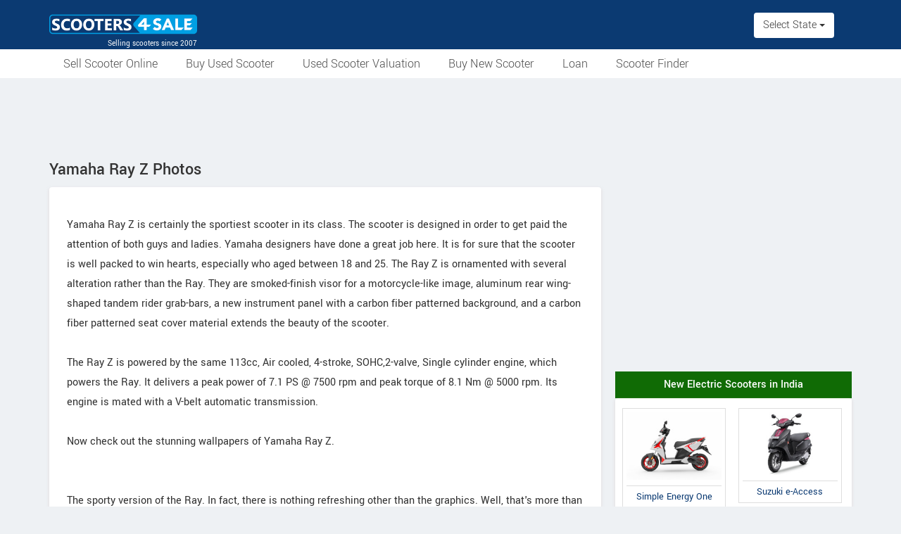

--- FILE ---
content_type: text/html; charset=UTF-8
request_url: https://www.scooters4sale.in/wheels/204/yamaha-ray-z-photos/
body_size: 5462
content:
<!DOCTYPE html>
<html lang="en" itemscope itemtype="https://schema.org/WebPage">
<head>
<meta charset="utf-8">
<link rel="shortcut icon" href="/style/images/favicon-192x192.png">
<meta http-equiv="X-UA-Compatible" content="IE=edge">
<meta name="viewport" content="width=device-width, initial-scale=1">
<link rel="apple-touch-icon" sizes="57x57" href="/apple-icon-57x57.png">
<link rel="apple-touch-icon" sizes="60x60" href="/apple-icon-60x60.png">
<link rel="apple-touch-icon" sizes="72x72" href="/apple-icon-72x72.png">
<link rel="apple-touch-icon" sizes="76x76" href="/apple-icon-76x76.png">
<link rel="apple-touch-icon" sizes="114x114" href="/apple-icon-114x114.png">
<link rel="apple-touch-icon" sizes="120x120" href="/apple-icon-120x120.png">
<link rel="apple-touch-icon" sizes="144x144" href="/apple-icon-144x144.png">
<link rel="apple-touch-icon" sizes="152x152" href="/apple-icon-152x152.png">
<link rel="apple-touch-icon" sizes="180x180" href="/apple-icon-180x180.png">
<link rel="icon" type="image/png" sizes="192x192"  href="/android-icon-192x192.png">
<link rel="manifest" href="/manifest.json">
<meta name="msapplication-TileColor" content="#0B3A72">
<meta name="msapplication-TileImage" content="/ms-icon-144x144.png">
<meta name="theme-color" content="#0B3A72">
<title>Yamaha Ray Z Photos - Scooters4Sale</title>
<meta property="og:title" itemprop="name" content="Yamaha Ray Z Photos" />
<meta property="og:site_name" content="Scooters4Sale" />
<meta name="description" property="og:description" itemprop="description" content="Yamaha Ray Z is certainly the sportiest scooter in its class. The scooter is designed in order to get paid the attention of both guys and ladies. Yamaha designers have done a great job here. It is for sure that the scooter is well packed to win hearts, especially who aged between 18 and 25. The Ray Z is ornamented with several alteration rather tha" />
<meta name="keywords" content="scooter" />
<link rel="canonical" href="https://www.scooters4sale.in/wheels/204/yamaha-ray-z-photos/" />
<meta property="og:url" content="https://www.scooters4sale.in/wheels/204/yamaha-ray-z-photos/" />
<link rel="stylesheet" type="text/css" href="/scripts/assets/bootstrap/3.3.7/css/bootstrap.min.css" />
<link rel="stylesheet" type="text/css" href="/style/t-56.css" />
<script type="text/javascript" src="/scripts/jquery-3.1.1.min.js"></script>
<script type="text/javascript" src="/scripts/s4s-v1.5.js"></script>
<script type="text/javascript" src="/scripts/4s-common-v6.4.js"></script>
<script type="text/javascript" src="/scripts/assets/bootstrap/3.3.7/js/bootstrap.min.js"></script>
<script type="text/javascript">
var g_sess_state = "";
</script>
<script async src="https://www.googletagmanager.com/gtag/js?id=G-QVMBFKJE34"></script>
<script>
window.dataLayer=window.dataLayer || [];
function gtag(){dataLayer.push(arguments);}
gtag('js',new Date());
gtag('config','G-QVMBFKJE34');
gtag('config','AW-1055345410');
</script>
</head>
<body>
<header>
<nav class="navbar navbar-default">
<div class="container">
<div class="navbar-header">
<div type="button" class="navbar-toggle collapsed" data-toggle="collapse" data-target="#bs-example-navbar-collapse-1" aria-expanded="false">
<img src="/style/images/icon-humberger-white.png" width="25" class="onshrink" alt="menu" />
<img src="/style/images/icon-humberger-white.png" width="25" class="normal" alt="menu" />
</div>
<a class="navbar-brand animated" href="/"><img src="/style/images/scooters4sale-420.png" alt="Scooters4Sale" /><span>Selling scooters since 2007</span></a>
<div class="state-login-mbl-grp">

<div class="for-mbl mbl-stateview">
<div class="dropdown">
<button class="btn dropdown-toggle" type="button" data-toggle="dropdown"><img src="/style/images/icon-location.png" alt="Select Location" />Select State
<span class="caret"></span></button>
<ul class="dropdown-menu setStateMenu">
<li><a>Select State</a></li>
<li><a>Andhra Pradesh</a></li>
<li><a>Andaman Nicobar</a></li>
<li><a>Arunachal Pradesh</a></li>
<li><a>Assam</a></li>
<li><a>Bihar</a></li>
<li><a>Chandigarh</a></li>
<li><a>Chhattisgarh</a></li>
<li><a>Dadra Nagar Haveli</a></li>
<li><a>Daman n Diu</a></li>
<li><a>Delhi</a></li>
<li><a>Goa</a></li>
<li><a>Gujarat</a></li>
<li><a>Haryana</a></li>
<li><a>Himachal Pradesh</a></li>
<li><a>Jammu Kashmir</a></li>
<li><a>Jharkhand</a></li>
<li><a>Karnataka</a></li>
<li><a>Kerala</a></li>
<li><a>Lakshadweep</a></li>
<li><a>Madhya Pradesh</a></li>
<li><a>Maharashtra</a></li>
<li><a>Manipur</a></li>
<li><a>Meghalaya</a></li>
<li><a>Mizoram</a></li>
<li><a>Nagaland</a></li>
<li><a>Orissa</a></li>
<li><a>Pondicherry</a></li>
<li><a>Punjab</a></li>
<li><a>Rajasthan</a></li>
<li><a>Sikkim</a></li>
<li><a>Tamil Nadu</a></li>
<li><a>Telangana</a></li>
<li><a>Tripura</a></li>
<li><a>Uttar Pradesh</a></li>
<li><a>Utarakhand</a></li>
<li><a>West Bengal</a></li>
</ul>
</div>
</div>

</div>
</div>
<div class="collapse navbar-collapse" id="bs-example-navbar-collapse-1">
<ul class="nav navbar-nav mbl-accnt">

<li class="state for-pc">
<div class="dropdown">
<button class="btn dropdown-toggle" type="button" data-toggle="dropdown">Select State
<span class="caret"></span></button>
<ul class="dropdown-menu setStateMenu">
<li><a>Select State</a></li>
<li><a>Andhra Pradesh</a></li>
<li><a>Andaman Nicobar</a></li>
<li><a>Arunachal Pradesh</a></li>
<li><a>Assam</a></li>
<li><a>Bihar</a></li>
<li><a>Chandigarh</a></li>
<li><a>Chhattisgarh</a></li>
<li><a>Dadra Nagar Haveli</a></li>
<li><a>Daman n Diu</a></li>
<li><a>Delhi</a></li>
<li><a>Goa</a></li>
<li><a>Gujarat</a></li>
<li><a>Haryana</a></li>
<li><a>Himachal Pradesh</a></li>
<li><a>Jammu Kashmir</a></li>
<li><a>Jharkhand</a></li>
<li><a>Karnataka</a></li>
<li><a>Kerala</a></li>
<li><a>Lakshadweep</a></li>
<li><a>Madhya Pradesh</a></li>
<li><a>Maharashtra</a></li>
<li><a>Manipur</a></li>
<li><a>Meghalaya</a></li>
<li><a>Mizoram</a></li>
<li><a>Nagaland</a></li>
<li><a>Orissa</a></li>
<li><a>Pondicherry</a></li>
<li><a>Punjab</a></li>
<li><a>Rajasthan</a></li>
<li><a>Sikkim</a></li>
<li><a>Tamil Nadu</a></li>
<li><a>Telangana</a></li>
<li><a>Tripura</a></li>
<li><a>Uttar Pradesh</a></li>
<li><a>Utarakhand</a></li>
<li><a>West Bengal</a></li>
</ul>
</div>
</li>
</ul>
<ul class="for-mbl mbl-list">
<div class="panel-group" id="accordion" role="tablist" aria-multiselectable="true">
<div class="panel panel-default"><a href="/sell.php"><p>Sell Scooter Online</p></a></div>
<div class="panel panel-default"><a href="/used/buy/"><p>Buy Used Scooter</p></a></div>
<div class="panel panel-default"><a href="/scooter-valuation.php"><p>Used Scooter Valuation</p></a></div>
<div class="panel panel-default"><a href="/details/"><p>Buy New Scooter</p></a></div>
<div class="panel panel-default"><a href="/loan/"><p>Loan</p></a></div>
<div class="panel panel-default"><a href="/scooter-finder/"><p>Scooter Finder</p></a></div>
</div>
</ul>
</div>
</div>
<div class="for-mbl mobile-header2">
<div class="container">
</div>
<div>
<div class="mbl-navline3">
<div class="container">
<div class="sml-nav-box"><a href="/sell.php">Sell Scooter</a></div>
<div class="sml-nav-box"><a href="/used/buy/">Used Scooter</a></div>
<div class="sml-nav-box"><a href="/details/">New Scooter</a></div>
<div class="sml-nav-box"><a href="/loan/">Loan</a></div>
<div class="sml-nav-box"><a href="/scooter-valuation.php">Valuation</a></div>
</div>
</div>
</div>
</div>
</nav>

<div id="nav-line2">
<div class="container">
<div class="for-pc">
<nav class="nav">
<ul>
<li><a href="/sell.php">Sell Scooter Online</a></li>
<li><a href="/used/buy/">Buy Used Scooter</a></li>
<li><a href="/scooter-valuation.php">Used Scooter Valuation</a></li>
<li><a href="/details/">Buy New Scooter</a></li>
<li><a href="/loan/">Loan</a></li>
<li><a href="/scooter-finder/">Scooter Finder</a></li>
</ul>
</nav>
</div>
</div>
</div>
</header>

<script type="text/javascript">
$(".setStateMenu a").click(function(){
setSettings($(this).text());
});
</script>

<div id="bigb">
<center>
<script async src="https://pagead2.googlesyndication.com/pagead/js/adsbygoogle.js?client=ca-pub-2379055516974469" crossorigin="anonymous"></script>
<!-- B4S-970x90-1 -->
<ins class="adsbygoogle"
style="display:inline-block;width:970px;height:90px"
data-ad-client="ca-pub-2379055516974469"
data-ad-slot="5706507593"></ins>
<script>
(adsbygoogle = window.adsbygoogle || []).push({});
</script>
</center>
</div>
<a href="#" id="back-to-top"></a>

<div id="page" class="container">

  <style type="text/css">
  #secondCol .content h3, #secondCol .content h4, #secondCol .content h5, #secondCol .content h6{font-size:13px;border-bottom:solid 1px #CDCDCD;margin-bottom:0px;}
  h3 a,h4 a,h5 a,h6 a{color:#333FBB;}
  .meta{margin-top:10px;}
  .postBox{margin-top:10px;border:solid 1px #b0b0b0;qbackground-color:#d0d0d0;padding:5px;}
  #secondCol .content .postBox h4{color:Black;font-size:11px;}
  .comnBox{border:solid 1px #e0e0e0;margin:10px;border-radius:3px;padding:10px;background-color:#f0f0f0;line-height:2em;}
  </style>

  <div id="secondCol" itemscope itemtype="https://schema.org/Article">
    <h1><a itemprop="mainEntityOfPage" href="https://www.scooters4sale.in/wheels/204/yamaha-ray-z-photos/" title="Yamaha Ray Z Photos"><span itemprop="headline">Yamaha Ray Z Photos</span></a></h1>
    <div class="content"><div class="noteBody" itemprop="articleBody">Yamaha Ray Z is certainly the sportiest scooter in its class. The scooter is designed in order to get paid the attention of both guys and ladies. Yamaha designers have done a great job here. It is for sure that the scooter is well packed to win hearts, especially who aged between 18 and 25. The Ray Z is ornamented with several alteration rather than the Ray. They are smoked-finish visor for a motorcycle-like image, aluminum rear wing-shaped tandem rider grab-bars, a new instrument panel with a carbon fiber patterned background, and a carbon fiber patterned seat cover material extends the beauty of the scooter.<br />
<br />
The Ray Z is powered by the same 113cc, Air cooled, 4-stroke, SOHC,2-valve, Single cylinder engine, which powers the Ray. It delivers a peak power of 7.1 PS @ 7500 rpm and peak torque of 8.1 Nm @ 5000 rpm. Its engine is mated with a V-belt automatic transmission.<br />
<br />
Now check out the stunning wallpapers of Yamaha Ray Z.<br />
<br />

<br />
The sporty version of the Ray. In fact, there is nothing refreshing other than the graphics. Well, that's more than enough to refresh the mind of a customer to switch to the Ray Z. Yup! It's one hell of a freak. The scooter comes in Black Thunder, Pristine White, and Regal Red colours.</div>
            <div class="gallImgCont"><img src="/wheels/wp-content/gallery/yamaha-ray-z-photos/yamaha-ray-z-1.jpg" alt="Yamaha Ray Z" title="Yamaha Ray Z" /><br />Yamaha Ray Z</div>
            <br /><br />
            
            <div class="gallImgCont"><img src="/wheels/wp-content/gallery/yamaha-ray-z-photos/yamaha-ray-z-2.jpg" alt="Yamaha Ray Z" title="Yamaha Ray Z" /><br />Yamaha Ray Z</div>
            <br /><br />
            
            <div class="gallImgCont"><img src="/wheels/wp-content/gallery/yamaha-ray-z-photos/yamaha-ray-z-3.jpg" alt="Yamaha Ray Z" title="Yamaha Ray Z" /><br />Yamaha Ray Z</div>
            <br /><br />
            
            <div class="gallImgCont"><img src="/wheels/wp-content/gallery/yamaha-ray-z-photos/yamaha-ray-z-4.jpg" alt="Yamaha Ray Z" title="Yamaha Ray Z" /><br />Yamaha Ray Z</div>
            <br /><br />
            
            <div class="gallImgCont"><img src="/wheels/wp-content/gallery/yamaha-ray-z-photos/yamaha-ray-z-5.jpg" alt="Yamaha Ray Z" title="Yamaha Ray Z" /><br />Yamaha Ray Z</div>
            <br /><br />
            
            <div class="gallImgCont"><img src="/wheels/wp-content/gallery/yamaha-ray-z-photos/yamaha-ray-z-6.jpg" alt="Yamaha Ray Z" title="Yamaha Ray Z" /><br />Yamaha Ray Z</div>
            <br /><br />
            <br />
        <div class="meta">
          Written by <span itemprop="author">Jose Gonsalo Garshya</span>.
          <br />
          Last updated on <meta itemprop="dateModified" content="2013-12-06" />06-12-2013. Published on <meta itemprop="datePublished" content="2013-06-13" />13-06-2013.
          <br />
          <span itemprop="publisher" itemscope itemtype="https://schema.org/Organization">
            <span itemprop="logo" itemscope itemtype="https://schema.org/ImageObject">
              <img itemprop="url" src="https://www.scooters4sale.in/style/images/logo-300.png" alt="Scooters4Sale Logo" class="krt-hide" />
              <meta itemprop="width" content="300">
              <meta itemprop="height" content="60">
            </span>
            Published by <span itemprop="name">Scooters4Sale</span>
          </span> in category <span itemprop="articleSection">Picture Gallery</span>
        </div>
      <div id="userComments" class="commentsTmpDiv"><div class="head">Latest Comments. <a href="#commentsTmpDiv">Share Your Opinion</a></div>
          <div class="comm-box">
          <div class="commBody">At What price you'll sell this. &amp; Where is the location (State).<br />
<br />
Tanx</div>
          <div class="meta">By Kumar on 24-07-2014</div><div class="meta"><a onClick="return editComm($(this),'5c517d85605c9999nishas@gmail.com');">Edit</a> <a href="/adm/c.php?r=5c517d85605c9999nishas@gmail.com&a=6&n=1" target="_blank" onClick="return confirmDelComm();">Delete</a></div>
          </div>
          <div class="comm-box">
          <div class="commBody">how to get pannels in yamaha ray z................................?</div>
          <div class="meta">By Pawan Kumar on 07-07-2013</div><div class="meta"><a onClick="return editComm($(this),'5c517d85602dddspdsp456@gmail.com');">Edit</a> <a href="/adm/c.php?r=5c517d85602dddspdsp456@gmail.com&a=6&n=1" target="_blank" onClick="return confirmDelComm();">Delete</a></div>
          </div>
      </div>
    <div id="commentsTmpDiv" class="commentsTmpDiv">
      <form name="commAddForm" class="commAddForm" method="post" action="/comments-add.php">
        <div class="head">Add Your Comment</div>
        <input type="hidden" name="comm_page" value="/wheels/204/yamaha-ray-z-photos/" />
        <input type="hidden" name="user_iid" value="7177" />
        <input type="hidden" name="comm_user_mail" id="comm_user_mail" value="guest@scooters4sale.in" />
        Name :<br /><input type="text" name="comm_user_name" id="comm_user_name" class="comm_user_name" autocomplete="name" maxlength="60" /><br />Comment :<br />
        <textarea name="comm_comments" id="comm_comments" class="comm_comments" maxlength="4000"></textarea><br />
        <div class="captche-box">
        <div id="captchaTD" class="captchaTD ">7177</div>
        <div class="captche-field "><span class="glyphicon glyphicon-arrow-right"></span><input type="tel" autocomplete="off" name="comm_answer" id="comm_answer" class="comm_answer"  placeholder="Enter the nos here" /></div>
        <div class="btnBoxx"><input class="clsBtn" type="submit" name="Submit" value="Post Comment" onclick="return checkCommTmpForm();" /></div>
        </div>
      </form>
    </div>
    </div><!--End of content-->
  </div><!--End of secondCol--><div id="thirdCol">
<center>
<script async src="https://pagead2.googlesyndication.com/pagead/js/adsbygoogle.js?client=ca-pub-2379055516974469" crossorigin="anonymous"></script>
<!-- misc-sites-300x600-1 -->
<ins class="adsbygoogle"
style="display:block"
data-ad-client="ca-pub-2379055516974469"
data-ad-slot="3134501998"
data-ad-format="auto"
data-full-width-responsive="true"></ins>
<script>
(adsbygoogle = window.adsbygoogle || []).push({});
</script>
</center>
<div style="height:20px;"><!--gap--></div><center>
<div class="side-box" id="sideBoxPics2Box">
<div class="head">New Electric Scooters in India</div>
<div class="content side-tabs-pics">
<a href="/details/simple-energy/one/one-gen-2/"><div class="oud"><div class="cib"><div><img src="/pictures/default/simple-energy-one-gen-2/simple-energy-one-gen-2-228.jpg" alt="Simple Energy One Gen 2" /></div><span>Simple Energy One Gen 2</span></div></div></a>
<a href="/details/suzuki/e-access/e-access/"><div class="oud"><div class="cib"><div><img src="/pictures/default/suzuki-e-access/suzuki-e-access-228.jpg" alt="Suzuki e-Access" /></div><span>Suzuki e-Access</span></div></div></a>
<a href="/details/xwheels/x5/x5/"><div class="oud"><div class="cib"><div><img src="/pictures/default/xwheels-x5/xwheels-x5-228.jpg" alt="XWheels X5" /></div><span>XWheels X5</span></div></div></a>
<a href="/details/omaha/canary/canary/"><div class="oud"><div class="cib"><div><img src="/pictures/default/omaha-canary/omaha-canary-228.jpg" alt="Omaha Canary" /></div><span>Omaha Canary</span></div></div></a>
</div>
</div>
</center>
<div style="height:20px;"><!--gap--></div><center>
<div class="side-box" id="sideBoxPro2">
<div class="head"><a href="/scooter-finder/">Scooter Finder</a></div>
<div class="content tabsResources">
<div class="tNewsT"><a href="/scooter-finder/best-150cc-scooters-india.php"><img src="/pictures/default/yamaha-aerox-155/yamaha-aerox-155-pic-22-300.jpg" alt="Yamaha Aerox 155" />Best 150cc Scooters in India</a></div></div>
</div>
</center>
<div style="height:20px;"><!--gap--></div><center>
<div class="side-box">
<div class="head">Newly Launched Scooters</div>
<div class="content side-box-slideshows">
<a href="/details/simple-energy/one/one-gen-2-5kwh/"><div class="oud"><div class="cib"><div><img src="/pictures/default/simple-energy-one-gen-2-5kwh/simple-energy-one-gen-2-5kwh-228.jpg" alt="Simple Energy One Gen 2 5kWh" /></div><span>Simple Energy One Gen 2 5kWh</span></div></div></a>
<a href="/details/xwheels/x3/x3/"><div class="oud"><div class="cib"><div><img src="/pictures/default/xwheels-x3/xwheels-x3-228.jpg" alt="XWheels X3" /></div><span>XWheels X3</span></div></div></a>
<a href="/details/omaha/swallow/swallow/"><div class="oud"><div class="cib"><div><img src="/pictures/default/omaha-swallow/omaha-swallow-228.jpg" alt="Omaha Swallow" /></div><span>Omaha Swallow</span></div></div></a>
<a href="/details/tejas/edgex/edgex/"><div class="oud"><div class="cib"><div><img src="/pictures/default/tejas-edgex/tejas-edgex-228.jpg" alt="Tejas EdgeX" /></div><span>Tejas EdgeX</span></div></div></a>
</div>
</div>
</center>
<div style="height:20px;"><!--gap--></div><center>
<script async src="https://pagead2.googlesyndication.com/pagead/js/adsbygoogle.js?client=ca-pub-2379055516974469" crossorigin="anonymous"></script>
<!-- misc-sites-336x280-2 -->
<ins class="adsbygoogle"
style="display:block"
data-ad-client="ca-pub-2379055516974469"
data-ad-slot="7225695599"
data-ad-format="auto"
data-full-width-responsive="true"></ins>
<script>
(adsbygoogle = window.adsbygoogle || []).push({});
</script>
</center>
<div style="height:20px;"><!--gap--></div><div class="side-box">
<div class="head boxHead">Popular Scooters</div>
<div class="content side-tabs-pics">
<a href="/details/zelio/logix/logix/"><div class="oud"><div class="cib"><div><img src="/pictures/default/zelio-logix/zelio-logix-228.jpg" alt="Zelio Logix" /></div><span>Zelio Logix</span></div></div></a>
<a href="/details/simple-energy/one/ones-gen-2/"><div class="oud"><div class="cib"><div><img src="/pictures/default/simple-energy-ones-gen-2/simple-energy-ones-gen-2-228.jpg" alt="Simple Energy OneS Gen 2" /></div><span>Simple Energy OneS Gen 2</span></div></div></a>
<a href="/details/xwheels/x4/x4/"><div class="oud"><div class="cib"><div><img src="/pictures/default/xwheels-x4/xwheels-x4-228.jpg" alt="XWheels X4" /></div><span>XWheels X4</span></div></div></a>
<a href="/details/omaha/drake/drake/"><div class="oud"><div class="cib"><div><img src="/pictures/default/omaha-drake/omaha-drake-228.jpg" alt="Omaha Drake" /></div><span>Omaha Drake</span></div></div></a>
</div>
</div>
<div style="height:20px;"><!--gap--></div></div></div><footer>
<center>
<br /><a href="#" class="pwaInstallLink"><img src="/style/images/download-app-gb.png" alt="Install App" title="Install App" /></a>
</center>
<div class="pre-footer"><div class="footCont">
<div class="prefRow">
<div class="prefCol"><ul>
<li class="footer-title">Used Scooters</li>
<li><a href="/used/buy/honda-activa/">Used Honda Activa</a></li>
<li><a href="/used/buy/tvs-jupiter/">Used TVS Jupiter</a></li>
<li><a href="/used/buy/suzuki-access/">Used Suzuki Access</a></li>
<li><a href="/used/buy/bajaj-chetak/">Used Bajaj Chetak</a></li>
<li><a href="/used/buy/tvs-xl/">Used TVS Xl</a></li>
<li><a href="/used/buy/vespa-125/">Used Vespa 125</a></li>
</ul></div>
<div class="prefCol"><ul>
<li class="footer-title">New Scooters</li>
<li><a href="/upcoming-scooters/">Upcoming Scooters</a></li>
<li><a href="/scooter-finder/">Scooter Finder</a></li>
<li><a href="/details/honda/">New Honda Scooters</a></li>
<li><a href="/details/hero/">New Hero Scooters</a></li>
<li><a href="/details/suzuki/">New Suzuki Scooters</a></li>
<li><a href="/details/yamaha/">New Yamaha Scooters</a></li>
</ul></div>
<div class="prefCol"><ul>
<li class="footer-title">Electric Scooters</li>
<li><a href="/details/ather/">New Ather Scooters</a></li>
<li><a href="/details/lectrix/">New Lectrix Scooters</a></li>
<li><a href="/details/ola/">New Ola Scooters</a></li>
<li><a href="/details/ampere/">New Ampere Scooters</a></li>
<li><a href="/details/pure-ev/">New Pure EV Scooters</a></li>
<li><a href="/details/gogoro/">New Gogoro Scooters</a></li>
</ul></div>
<div class="prefCol"><ul>
<li class="footer-title">About</li>
<li><a href="/about-us.php">About Us</a></li>
<li><a href="/contact_us.php">Contact Us</a></li>
<li><a href="/advertise_withus.php">Advertise</a></li>
<li><a href="/terms.php">T&C</a></li>
<li><a href="/privacypolicy.php">Privacy Policy</a></li>
<li><a href="/disclaimer.php">Disclaimer</a></li>
</ul></div>
</div>
</div></div>
<div class="post-footer">
<div><p class="since">Scooters4Sale - Selling scooters since 2007</p></div>
</div>
</footer>

<script type="text/javascript" src="/scripts/com-foot-v1.3.js"></script>
<script async src="https://pagead2.googlesyndication.com/pagead/js/adsbygoogle.js?client=ca-pub-2379055516974469" crossorigin="anonymous"></script>
</body></html>

--- FILE ---
content_type: text/html; charset=utf-8
request_url: https://www.google.com/recaptcha/api2/aframe
body_size: 185
content:
<!DOCTYPE HTML><html><head><meta http-equiv="content-type" content="text/html; charset=UTF-8"></head><body><script nonce="YJmOXvAnqhLHYGCsZ9B6qA">/** Anti-fraud and anti-abuse applications only. See google.com/recaptcha */ try{var clients={'sodar':'https://pagead2.googlesyndication.com/pagead/sodar?'};window.addEventListener("message",function(a){try{if(a.source===window.parent){var b=JSON.parse(a.data);var c=clients[b['id']];if(c){var d=document.createElement('img');d.src=c+b['params']+'&rc='+(localStorage.getItem("rc::a")?sessionStorage.getItem("rc::b"):"");window.document.body.appendChild(d);sessionStorage.setItem("rc::e",parseInt(sessionStorage.getItem("rc::e")||0)+1);localStorage.setItem("rc::h",'1768907182003');}}}catch(b){}});window.parent.postMessage("_grecaptcha_ready", "*");}catch(b){}</script></body></html>

--- FILE ---
content_type: text/css
request_url: https://www.scooters4sale.in/style/t-56.css
body_size: 18831
content:
@font-face{
font-family:'Yantramanav';
font-display:swap;
font-style:normal;
font-weight:300;
src:local('Yantramanav Light'), local('Yantramanav-Light'),
url('/style/font/yantramanav/yantramanav-v2-latin-300.woff2') format('woff2');
}
@font-face{
font-family:'Yantramanav';
font-display:swap;
font-style:normal;
font-weight:400;
src:local('Yantramanav Regular'), local('Yantramanav-Regular'),
url('/style/font/yantramanav/yantramanav-v2-latin-regular.woff2') format('woff2');
}
@font-face{
font-family:'Yantramanav';
font-display:swap;
font-style:normal;
font-weight:500;
src:local('Yantramanav Medium'), local('Yantramanav-Medium'),
url('/style/font/yantramanav/yantramanav-v2-latin-500.woff2') format('woff2');
}
@font-face{
font-family:'Yantramanav';
font-display:swap;
font-style:normal;
font-weight:700;
src:local('Yantramanav Bold'), local('Yantramanav-Bold'),
url('/style/font/yantramanav/yantramanav-v2-latin-700.woff2') format('woff2');
}
/* old b4s-98.css starts */
.boxHead{font-size:1.1em;}
h1 a,h1 a:hover{color:#333333;text-decoration:none;cursor:default;}
p,ul,ol{line-height:1.8em;}
ul{list-style:none;}
img{border:none;}
input{border:solid 1px rgb(127,157,185);}
input[type="image"]{border:none;}
input[type="text"],input[type="tel"],input[type="email"],input[type="password"],select{height:30px;line-height:30px;padding-left:5px;border:1px solid #CAC8C8;border-radius:4px;}
textarea{overflow:auto;line-height:22px;padding-left:5px;border:1px solid #CAC8C8;border-radius:4px;}
hr{height:1px;color:#CDCDCD;}
::-moz-selection{background:#f16651;color:#fff;}
::selection{background:#f16651;color:#fff;}
.krt-left,.left{float:left;}
.krt-right,.right{float:right;}
.krt-clearboth,.clearboth{clear:both;}
.krt-bold,.bold{font-weight:bold;}
.krt-italic,.italic{font-style:italic;}
.krt-hide,.hide{display:none;}
.krt-hidden,.hidden{visibility:hidden;}
.krt-black,.krt-black a,.black a,.black{color:Black;}
.krt-red,.red{color:rgb(128,0,0);}
.krt-center{text-align:center;}
.krt-link,.link{color:#333FBB;}
.krt-justify,.justify{text-align:justify;}
.krt-pointer,.pointer{cursor:pointer;}
.extLinkHidden{color:#333333;}
.extLinkHidden:hover{color:#333333;}
#page{margin:0 auto;padding-top:10px;}
#bigb{padding:10px 0 0 0;}
.b4stable{border:solid 1px #d0d0d0;width:100%;border-collapse:collapse;}
.b4stable td{color:black;padding:5px;}
.b4stable tr{border:solid 1px #f0f0f0;}
.b4stable th{height:35px;border:solid 1px #e0e0e0;background-color:#f0f0f0;}
.dt{text-align:left;width:125px;height:20px;line-height:20px;}
.captchaTD{letter-spacing:20px;letter-spacing:10px;color:black !important;padding:5px 10px !important;font-family:Arial !important;font-size:14px;font-weight:bold;background-color:#ececec;background-image:url(/style/images/captcha.jpg);background-repeat:repeat;-moz-user-select:none;border:solid 1px gray;}
.imgWall,.notePic{max-width:100%;}
.myMsg{border:solid 1px #aaaaaa;border-radius:2px;margin-bottom:20px;padding:10px 10px 0 10px;}
.myMsg div{margin-bottom:10px;}
#comments{width:100%;height:90px;}
#usedPriceBox{border-bottom:solid 1px grey;padding-bottom:20px;margin-bottom:7px;}
#usedPriceBox select{border-radius:3px;border:solid 1px rgb(127,157,185);}
.bpgSplBox{background-color:#dfecdf;border:1px solid #dfecdf;padding:15px;border-radius:3px;text-align:center;font-weight:bold;}
.bpgTbl{border:none;background-color:#f5f5f5;}
.bpgTbl td{padding:7px;}
.bpgTbl td:nth-child(1){font-weight:bold;padding-left:10px;}
.bpgRstTbl tr:first-child td{color:#ac1a69;background-color:#dfecdf;font-weight:bold;}
.bpgRstTbl td:nth-child(1){font-weight:normal;}
.bpgRstTbl td:nth-child(2){font-weight:bold;}
#detail{height:50px;}
.sendMailDetails #detail,.sendMailDetails #name,.sendMailDetails #phoneNo,.sendMailDetails #customer_mail{width:300px;}
.side-box-certified a:hover,.side-box-certified a:focus{text-decoration:none;}
.side-box-certified .content{padding-left:10px;padding-right:10px;}
.side-box-certified .button{padding:4px;}
#priceWidget select{margin-bottom:8px;width:145px;}
#priceWidget #priceWid_stat{margin-top:10px;}
#preiceWid_kmDisplayTxt{font-size:85%;color:rgb(128,0,0);}
#secondCol,#thirdCol{float:left;}
* html #secondCol{margin-right:3px;}
#secondCol{width:calc(100% - 336px);padding-right:20px;}
#thirdCol{width:336px;}
#itemForm td{background-image:none;border:none;color:#333333;}
#itemForm table{padding-top:20px;}
.ba h2,.ba p{margin-left:15px;}
.ba{width:100%;}
.ba textarea,.ba input,.ba option,.ba select{width:162px;}
.ba select{width:170px;}
.divtd,.divFull{padding-left:15px;}
.fieldoptional{color:rgb(128,0,0);padding-left:90px;}
.divtd{float:left;height:80px;width:215px;}
.ba #txtReason{width:98%;height:60px;}
.ba #comments{width:98%;height:100px;}
.divFull .fieldoptional{padding-left:320px;}
.divFull{margin-bottom:20px;}
.ba .button{color:White;background-color:#ff8300;height:40px;font-size:17px;font-weight:500;text-transform:uppercase;}
.sendmail{margin-top:10px;}
.addInfo{margin-top:30px;overflow:auto;}
.addInfo table td{vertical-align:top;padding-top:5px;padding-bottom:5px;}
.navBar{margin-top:10px;text-align:center;height:65px;line-height:65px;font-size:18px;color:white;background-color:#0B3A72;border-radius:2px;}
.navBar a,.navBar .noLink{margin-right:15px;background-color:orange;padding:8px 14px;border-radius:2px;box-shadow:0 2px 4px 0 rgba(145,139,139,0.5);}
.navBar .noLink{background-color:#e0e0e0;color:#333;}
.navBar a{cursor:pointer;color:white;font-weight:bold;}
.navBar a:hover{background-color:#65ABF5;text-decoration:none;}
.navBar .pages{margin-right:15px;}
input[type="submit"],input[type="button"],.button{cursor:pointer;}
.callSeller{margin:15px 0px;padding-left:30px;font-size:15px;font-weight:bold;height:25px;line-height:25px;background-image:url(/style/images/call-now-green.png);background-repeat:no-repeat;font-size:28px;}
.unselectable{-webkit-user-select:none;-khtml-user-select:none;-moz-user-select:none;-ms-user-select:none;user-select:none;}
.rowAltColor{background-color:#f5f5f5;}
.premiList{border:solid 1px #f1f1f1;background-color:#e0f0f0;margin-bottom:10px;padding-left:10px;padding-bottom:10px;line-height:20px;font-size:10px;}
.speRBox{margin:15px 0px;background-color:#f0f0f0;border:solid 1px #d0d0d0;padding:10px;text-align:center;clear:both;}
.specOview .splBox .speRBox{padding-top:10px;}
.meow{line-height:30px;margin-bottom:20px;}
.meow a{margin-right:40px;float:left;}
#buyFilter .buyFiltGrp{width:180px;margin-bottom:15px;}
#buyFilter .buyFiltGrp .head{margin-bottom:0px;height:30px;line-height:30px;font-weight:bold;}
#buyFilter .buyFiltGrp .content{padding:0px 5px;border:solid 1px #cdcdcd;border-bottom-left-radius:3px;border-bottom-right-radius:3px;}
#buyFilter #sortOrder{font-size:12px;width:154px;margin-left:2px;border:solid 1px #cacece;}
#buyFilter #priceRange div,#buyFilter #ccRange div,#buyFilter #sellerType div,#buyFilter #yearRange div{height:25px;margin:20px 0;}
#buyFilter #priceRange input,#buyFilter #ccRange input,#buyFilter #colourPicker input,#buyFilter #sellerType input,#buyFilter #yearRange input{float:left;height:25px;border:none;width:12px;margin-top:2px;}
#buyFilter #priceRange label,#buyFilter #ccRange label,#buyFilter #colourPicker label,#buyFilter #sellerType label,#buyFilter #yearRange label{float:left;font-size:14px;font-weight:400;width:calc(100% - 20px);height:25px;line-height:25px;margin-left:5px;padding-left:2px;background-color:#fafafa;border:1px solid #cacece;border-radius:3px;cursor:pointer;}
#buyFilter #priceRange input:checked + label,#buyFilter #ccRange input:checked + label,#buyFilter #colourPicker input:checked + label,#buyFilter #sellerType input:checked + label,#buyFilter #yearRange input:checked + label{color:white;background-color:#65ABF5;border:1px solid #65ABF5;}
#buyFilter #colourPicker{padding:10px 10px;}
#buyFilter #colourPicker label{width:110px;margin-bottom:10px;}
#buyFilter .defaultPic{width:100px;margin:0 auto;}
#buyFilter .defaultPic img{width:100px;}
.filterOpts{line-height:30px;margin-bottom:10px;padding-left:5px;background-color:#fafafa;border:1px solid #cacece;}
.filterOpts span{font-weight:bold;}
.filterOpts .seper{font-weight:normal;margin:0 10px;font-size:14px;}
.filterOpts .resetButton{margin-left:7px;font-weight:bold;font-size:12px;border:none;color:black;background-color:#e0e0e0;border-radius:3px;line-height:16px;padding:2px 10px;}
.filterOpts .resetButton:hover{background-color:#FF8300;color:white;}
.filterOpts .colorBtn{cursor:default;border:none;width:16px;height:16px;}
.filterOpts .white{border:solid 1px #999;}
.photoIconStl{margin-right:2px;float:right;}
.colorsBox .colour{width:15px;height:15px;line-height:15px;float:left;cursor:pointer;text-align:center;margin:3px;border:solid 2px #ddd;}
.colorsBox .colour:hover{border:solid 2px black;}
.colorsBox .red{background-color:#FF2622;}
.colorsBox .green{background-color:#00CC00;}
.colorsBox .blue{background-color:#009ACD;}
.colorsBox .black{background-color:#000000;}
.colorsBox .white{background-color:#FFFFFF;}
.colorsBox .yellow{background-color:#FFFF00;}
.colorsBox .pink{background-color:#FF98BF;}
.colorsBox .silver{background-color:#C0C0C0;}
.colorsBox .orange{background-color:#FF800D;}
.colorsBox .gray{background-color:#808080;}
.colorsBox .purple{background-color:#762CA7;}
.colorsBox .brown{background-color:#A52A2A;}
.colorsBox .cyan{background-color:#00FFFF;}
.colorsBox .gold{background-color:#DAA520;}
.colorsBox .selected{border:2px solid #000;}
.itemDtlsTbl tr,.sendMailDetails tr,.itemDtlsTbl,.sendMailDetails,.itemDtlsTbl td,.sendMailDetails td{border:none;padding-left:0px;}
.itemSubDetails table tr{height:20px;}
.itemSubDetails table{margin-bottom:0px;}
.itemSubDetails{margin-top:0px;}
.itemDtlsTbl td,.sendMailDetails td,.photoLink{color:#333333;}
.photoLink{height:64px;line-height:64px;display:block;background-repeat:no-repeat;padding-left:74px;}
.photoLinkBik{background-image:url(/style/images/bik-64x64.jpg);}
.photoLinkMob{background-image:url(/style/images/mob-64x64.jpg);}
.photoLinkCar{background-image:url(/style/images/car-64x64.jpg);}
.grpDiv{clear:both;}
.grpHead,.grpHead a{color:#333333;}
.grpDiv a{color:#333333;}
.grpDiv p{font-weight:bold;}
.grpDiv div{margin-top:5px;text-align:center;width:150px;height:100px;float:left;font-size:9px;}
.grpDiv div img{width:100px;height:75px;display:block;padding-left:25px;}
.grpBreak{clear:both;height:60px;}
.grpMoreLink{clear:both;color:#333333;padding-left:20px;}
.picGal div{float:left;margin:5px 10px 20px 0;text-align:center;border:solid 1px #d0d0d0;box-shadow:2px 2px 1px #d0d0d0;}
.picGal div:hover{border-color:#aaa;box-shadow:2px 2px 1px #aaa;}
.picGal div img{display:block;width:100px;height:75px;}
.picGal div a{display:block;padding:12px;color:#333;}
.picGal p,.picGal p a{font-weight:bold;margin-bottom:0px;}
.picGal div a:hover,.picGal p a:hover{color:rgb(128,0,0);}
.picGalBreak{clear:both;height:60px;}
.noteTable{border:solid 1px #d0d0d0;width:100%;border-collapse:collapse;}
.noteTable tr{border:solid 1px #d0d0d0;}
.noteTable th{height:35px;padding-left:5px;border:solid 1px #d0d0d0;background-color:#f0f0f0;text-align:left;}
.noteTable td{color:black;padding:5px;border:solid 1px #d0d0d0;}
.noteTable tr:nth-child(odd){background-color:#e0f0f0;}
.noteBody{line-height:1.8em;}
.noteBody img,.txtPic img{max-width:100%;}
.noteBody h3,.noteBody h4,.noteBody h5,.noteBody h6{font-size:24px;}
table.layoutFixed{table-layout:fixed;}
table.layoutFixed td,table.layoutFixed th{table-layout:fixed;word-wrap:break-word;}
.helpQ{font-weight:bold;margin-top:20px;margin-bottom:5px;}
.helpA{padding-left:20px;}
.helpA a,.splA{color:#333FBB;}
.splA{font-weight:bold;}
.relatedNotes{margin-top:20px;}
.featNotes{height:160px;overflow:hidden;border-top:solid 1px black;margin-top:5px;line-height:1.5em;}
.sharethis-inline-share-buttons{clear:both;margin:10px 0;}
.groupBox{overflow:auto;margin-bottom:40px;}
.groupBox div{display:inline-block;width:130px;margin:5px 8px 10px 5px;padding-top:12px;padding-bottom:10px;text-align:center;border:solid 1px #d0d0d0;border-radius:3px;box-shadow:2px 2px 1px #d0d0d0;font-weight:bold;}
.groupBox div:hover,.groupBox div:focus{box-shadow:2px 2px 1px #aaa;}
.groupBox a,.groupBox img{display:block;text-decoration:none;}
.groupBox img{padding-bottom:10px;border-bottom:solid 1px #cdcdcd;margin:auto;margin-bottom:6px;}
.subCats{display:table;width:100%;margin:10px 0px;padding:20px 10px;}
.subCats a{display:inline-block;margin:10px 10px;width:calc(25% - 18px);padding:15px 5px;background-color:#337ab7;font-size:18px;font-weight:bold;text-align:center;}.subCats a:hover,.subCats a:focus{text-decoration:none;}
.subCats a:first-child{margin-left:0px;}
.subCats a:last-child{margin-right:0px;}
.specCont .b4stable td{border:solid 1px gray;padding-top:10px;padding-bottom:10px;}
.specCont .b4stable th{border:solid 1px gray;background-color:gray;color:white;text-align:left;padding-left:5px;}
.specCont .b4stable tr:nth-child(odd){background-color:#e0f0f0;}
.specCont .splBox{padding:10px;border-radius:3px;text-align:center;margin-bottom:10px;line-height:1.8em;}
.specCont .descBox{margin:25px 0;}
.specCont .descBox .desc{padding:5px;margin-bottom:30px;line-height:1.8em;}
.specCont .descBox .splBox{border-top:none;text-align:left;}
.specCont .allItemsTbl{width:100%;}
.specCont .allItemsTbl a{display:block;}
.specCont .allItemsTbl td{padding:4px;}
.specCont .allItemsTbl .splBox{padding:3px;}
.specCont .itemLogo{padding:5px;margin-right:5px;}
.specCont .itemInfo{line-height:1.8em;margin-bottom:15px;min-height:100px;}
.specCont .itemBox{margin-top:0px;margin-bottom:10px;}
.specCont .itemBox .meta{font-size:12px;font-style:normal;}
.specCont .itemBox .noTxt{padding:0;margin:0;}
.specCont .descBox .itemOverview{padding:0;border:none;background-color:white;}
.specCont .itemOverview .itemLogo{padding:0px;margin-right:0px;border:none;}
.specCont .itemOverview .itemLogo img{max-width:100%;display:block;margin:auto;margin-bottom:10px;}
.specCont .itemOverview .itemThumb{margin-right:5px;}
.specCont .splBoxThumb{padding:0px;}
.specCont .splBoxThumb a{display:block;height:75px;}
.specCont .splBoxThumb a img{float:left;}
.specCont .splBoxThumb a div{float:left;text-align:left;padding-left:20px;padding-top:20px;}
.specCont .splBoxThumbMdl{background-color:#f0f0f0;border:solid 1px #d0d0d0;border-radius:3px;margin-bottom:30px;overflow:auto;}
.specCont .splBoxThumbMdl .head{font-weight:bold;color:black;}
.specCont .splBoxThumbMdl a{margin-right:17px;}
.specCont .splBoxThumbMdl a:first-child,.specCont .splBoxThumbMdl a:last-child{margin-right:0px;}
.specCont .splBoxThumbMdl .imgBoxLeft{float:left;width:100px;height:75px;}
.specCont .splBoxThumbMdl .linkBoxRight{float:left;padding:10px 0 10px 7px;}
.specCont .gallHead{text-align:center;font-size:14px;font-weight:bold;margin-bottom:0px;}
.specBread{margin-top:10px;padding:5px 0px 5px 3px;font-weight:bold;margin-bottom:0px;padding-bottom:0px;}
.specBread a{padding:2px;}
.specBread a:hover{background-color:#f16651;color:white;text-decoration:none;}
.przCinks{padding-left:0;}
.przCinks li{padding-bottom:10px;}
.gallImgCont{border:solid 1px #A9A9A9;margin-bottom:3px;}
.gallImgCont{text-align:center;}
.gallImgCont img{max-width:100%;}
.gallery-nav{height:30px;line-height:30px;text-align:center;}
.gallery-nav div:first-child{float:left;}
.gallery-nav div:last-child{float:right;}
.gallery-nav a:hover{color:lightblue;text-decoration:none;}
.sliderLeft{padding-right:6px;opacity:0.8;}
.sliderRight{padding-left:6px;opacity:0.8;}
.sliderLeft:hover,.sliderRight:hover{width:23px;height:43px;padding-left:5px;opacity:1.0;}
.sliderLeft:hover{padding-right:5px;padding-left:0px;}
.preNextBtn{background-color:#b0b0b0;color:white;display:block;width:40px;height:40px;line-height:40px;text-align:center;border-radius:30px;font-size:40px;font-weight:bold;}
.preNextBtn:hover{text-decoration:none;background-color:gray;color:white;}
#ratingBox{height:auto;overflow:auto;margin-top:20px;padding:10px 5px;background-color:#f0f0f0;border:solid 1px #cccccc;}
#ratingBox .rateHead{float:left;height:18px;margin-right:5px;padding-top:1px;font-weight:500;margin-bottom:5px;}
#ratingBox .ratings{float:left;height:auto;overflow:auto;}
#ratingBox .total_votes{float:left;height:18px;height:auto;margin-left:7px;padding-top:1px;}
.ratings_stars{float:left;width:16px;height:15px;padding-left:2px;margin-top:3px;background:url(/style/images/star-off.png) no-repeat;}
.ratings_vote{background-image:url(/style/images/star-on.png);}
.ratings_half_vote{background-image:url(/style/images/star-half.png);}
.ratings_over{background-image:url(/style/images/star-over.png);}
.ratings_off{background-image:url(/style/images/star-off.png);}
.sideTabRivalsMob{margin-bottom:10px;}
.sideTabRivalsMob .boxHead{padding:5px;font-weight:bold;font-size:13px;border-top-left-radius:0px;border-top-right-radius:0px;}
.rivalsMobsCont{overflow:auto;text-align:center;}
.rivalsMobsCont .rivalItem{float:left;width:112px;padding:4px;margin:10px 3px 10px 5px;background-color:white;}
.rivalsMobsCont .rivalItem:hover{box-shadow:0px 4px 4px #f0f0f0;}
.rivalsMobsCont .rivImg{display:block;height:120px;color:#04005B;}
.rivalsMobsCont .rivImg img{margin-bottom:5px;}
.rivalsMobsCont .clsBtn{padding:3px 5px;color:white;background-image:none;background-color:gray;border-radius:2px;}
#srchBox .srchBtn{width:32px;background-color:#0B3A72;;}
.srchSellBox{width:calc(100% - 20px);margin-left:10px;padding:1px 0px;border:solid 1px #cdcdcd;border-radius:3px;}
.srchSellBox .srchSellBox-input{height:40px;}
#optBox,#optSellBox{width:482px;max-height:200px;margin-top:-3px;margin-left:-1px;overflow-y:scroll;overflow-x:hidden;border:solid 1px #0B3A72;border-top:none;background-color:#fff;z-index:12000;position:absolute;}
#optBox ul,#optSellBox ul{padding:0px;margin:0px;}
#optBox .capitals,#optSellBox .capitals{cursor:default;padding:3px 5px;width:100%;color:#242424;overflow:hidden;border:none;}
#optBox .capitals:hover,.selected,#optSellBox .capitals:hover,.selected{background-color:#FFCC00;}
#optSellBox{width:100%;max-width:650px;margin-left:10px;border:solid 1px #cdcdcd;}
.brandmodelbox{overflow:auto;margin-bottom:25px;border:dashed 2px #65ABF5;}
.brandmodelbox .head{padding:15px 5px 5px 5px;margin-bottom:20px;border-bottom:dashed 1px #65ABF5;font-weight:500;color:#4A4A4A;font-size:18px;}
.ba .orSeperator{margin-top:10px;margin-bottom:10px;margin-left:30%;font-size:26px;}
.ba .orSeperator span{font-size:65%;}
.ba .srchSellBox-input{width:calc(100% - 38px);border:none;}
.notBox div{clear:both;margin:1px 0 3px 0;}
.notBox div a{display:block;height:75px;color:black;background-color:#e0e0e0;}
.notBox div a:hover{background-color:#00b2ed;color:white;}
.notBox div img{display:block;float:left;margin-right:5px;}
.notBox div span{display:block;padding:5px;}
.thumbBoxItem{clear:both;border-bottom:solid 1px #d0d0d0;margin-bottom:5px;overflow:auto;}
.thumbBoxItem .head{font-weight:bold;color:black;}
.thumbBoxItem .imgBoxLeft{float:left;width:100px;}
.thumbBoxItem .imgBoxLeft img{width:100%;}
.thumbBoxItem .linkBoxRight{float:left;padding:5px 0 10px 10px;width:calc(100% - 110px);max-height:110px;overflow:hidden;}
.thumbBoxItem .linkBoxRight a{margin-right:20px;}
.thumbBoxItem .linkBoxRight a:last-child{margin-right:0px;}
.meta{line-height:1.8em;font-style:italic;}
.priceLnk{font-weight:bold;margin:20px auto;font-size:15px;padding:10px 0;}
/* old b4s-98.css ends */
.usrItemLst{border-collapse:separate;border:none;box-shadow:0 1px 4px 0 rgba(207,193,193,0.8);margin-bottom:15px;}
.usrItemLst:hover,.usrItemLst:focus{box-shadow:0 3px 7px 0 rgba(138,138,138,0.8);transition:all 200ms;}
.usrItemLst td:nth-child(odd){min-width:102px;width:130px;}
.usrItemLst td .baseImg{position:absolute;z-index:0;}
.usrItemLst td .soldOutImg{position:relative;z-index:2;}
.usrItemLst ul{margin-bottom:0px;padding-left:0px;float:left;}
.usrItemLst ul:nth-child(odd){max-width:calc(65% - 10px);padding-right:10px;}
.usrItemLst ul:nth-child(even){max-width:calc(35% - 10px);padding-left:10px;border-left:solid 1px #cdcdcd;}
.usrItemLst li a{font-weight:bold;}
.usrItemLst li a.adDeleted{color:black;font-weight:normal;}
.usrItemLst .picThumb{max-width:200px;}
a.adDeleted{color:black;font-weight:normal;filter:grayscale(100%);}
a.adDeleted img,a.adDeleted span{filter:grayscale(100%);}
.filterMob{width:100%;background-color:#fff;margin-bottom:20px;overflow:auto;box-shadow:0 2px 4px 0 rgba(207,193,193,0.5);cursor:pointer;}
.filterMob span{display:inline-block;width:calc(100% - 38px);padding-left:10px;font-size:17px;font-weight:500;height:35px;line-height:35px;color:#333;border:solid 1px #65ABF5;}
.filterMob .navbar-toggle{margin:0px;padding-bottom:6px;padding-top:7px;background-color:#65ABF5;border-radius:0px;}
#buy-page-filter-collapse{width:calc(100% - 10px);background-color:#fff;position:absolute;z-index:99999;border-bottom:solid 2px #65ABF5;box-shadow:0 2px 4px 0 rgba(207,193,193,0.5);}
#buy-page-filter-collapse ul.mbl-list .panel-group .panel{padding-top:5px;}
#buy-page-filter-collapse ul.mbl-list .panel-group .panel-body{background-color:#fff;}
#buy-page-filter-collapse ul.mbl-list .panel-group .panel p{margin-top:0px;font-size:17px;padding-left:0px;font-weight:500;border-bottom:solid 1px #BBB;border-bottom:none;}
#buy-page-filter-collapse ul.mbl-list .panel-group .panel .collapsed p{margin-top:0px;font-size:17px;padding-left:0px;font-weight:500;border-bottom:solid 1px #BBB;}
#buy-page-filter-collapse .panel-title > a::before{padding-top:13px;}
#buy-page-filter-collapse #priceRange,#buy-page-filter-collapse #ccRange,#buy-page-filter-collapse #sellerType,#buy-page-filter-collapse #yearRange{margin-top:15px;padding-left:20px;}
#buy-page-filter-collapse #priceRange input,#buy-page-filter-collapse #ccRange input,#buy-page-filter-collapse #sellerType input,#buy-page-filter-collapse #yearRange input{margin-right:10px;}
#buy-page-filter-collapse #priceRange label,#buy-page-filter-collapse #ccRange label,#buy-page-filter-collapse #sellerType label,#buy-page-filter-collapse #yearRange label{width:90%;border:1px solid #cacece;border-radius:3px;cursor:pointer;height:30px;line-height:30px;margin-left:2px;padding-left:10px;color:#808080;font-weight:400;}
#buy-page-filter-collapse #priceRange input:checked + label,#buy-page-filter-collapse #ccRange input:checked + label,#buy-page-filter-collapse #colourPicker input:checked + label,#buy-page-filter-collapse #sellerType input:checked + label,#buy-page-filter-collapse #yearRange input:checked + label{color:white;background-color:#65ABF5;border:1px solid #65ABF5;}
#dlrUI{padding:20px 10px;padding-bottom:0px;font-size:17px;overflow:auto;}
#dlrUI .dlrMain{float:left;width:100%;}
#dlrUI .dlrDtls{float:left;width:48%;}
#dlrUI .dlrDtls ul,#dlrUI .dlrMain ul{padding-left:0px;}
#dlrUI .dlrDtls:first-child{margin-right:4%;}
#dlrUI .dlrDtls li img,#dlrUI .dlrVeri img{width:25px;height:25px;margin-right:10px;border-radius:15px;vertical-align:middle;}
#dlrUI .dlrDtls li:nth-child(odd),#dlrUI .dlrVeri li{border-bottom:solid 1px #cdcdcd;padding:3px;padding-left:10px;margin-bottom:5px;font-weight:bold;}
#dlrUI .dlrDtls li:nth-child(even){margin-left:45px;margin-bottom:5px;}
#dlrUI .dlrVeri{overflow:auto;padding-bottom:10px;}
#dlrUI .dlrVeri li{float:left;width:48%;padding:10px;padding-right:0px;border:solid 1px #cdcdcd;border-radius:4px;background-color:#65ABF5;color:#fff;}
#dlrUI .dlrVeri li:first-child{margin-right:4%;}
#dlrUI .dlrVeri li img:last-child{width:20px;height:20px;float:right;margin-right:10%;padding-top:3px;}
#dlrUI .dlrVeri li .glyphicon{float:right;color:green;margin-right:8%;font-size:20px;}
#dlrUI .dlrVeri li .glyphicon-remove{color:red;}
.boxMsg{width:100%;}
.boxMsg p.info-txt{margin-bottom:0px;font-size:19px;color:#4A4A4A;font-weight:500;}
.boxMsg .text-area{padding-right:8px;}
.boxMsg .text-area textarea{resize:vertical;width:100%;min-height:190px;border:1px solid #CBC8C8;padding:10px;}
.boxMsg .primary-field{padding-left:8px;}
.boxMsg .primary-field .ibox{margin-bottom:10px;clear:both;height:auto;overflow:auto;}
.boxMsg .primary-field .ibox input{max-width:100%;width:calc(100% - 70px);height:40px;border:1px solid #CBC8C8;padding-left:10px;float:right;}
.boxMsg .primary-field .ibox span{width:70px;display:block;float:left;line-height:40px;}
.boxMsg .primary-field .ibox span.lggdIn{width:calc(100% - 70px);display:block;float:left;line-height:40px;}
.boxMsg .captche-box{overflow:auto;}
.boxMsg .captche-box .captchaTD{display:inline-block;height:40px;line-height:40px;padding-top:0 !important;margin-right:5px;}
.boxMsg .captche-box .captche-field{min-width:135px;display:inline-block;margin-left:5px;}
.boxMsg .captche-box .captche-field input{height:40px;width:100%;border:1px solid #CBC8C8;}
.boxMsg .btn{border-radius:0px;margin-top:24px;margin-bottom:24px;padding-left:40px;padding-right:40px;}
.boxMsg .align-center{text-align:center;}
.boxMsg .blue-btn-sm{background:#65ABF5;box-shadow:0 2px 4px 0 rgba(108,108,108,0.50);font-size:20px;color:#FFFFFF;font-weight:400;letter-spacing:0.5px;padding-top:2px;padding-bottom:2px;}
.boxMsg .krt-hidden{margin:0 !important;padding:0 !important;width:1px !important;float:left !important;}
.boxMsg .loanChk{padding-top:15px;padding-left:8px;font-weight:500;}
.boxMsg .loanChk label,.boxMsg .loanChk input{color:green;cursor:pointer;}
.boxMsg .tncChk{padding-left:8px;margin-bottom:10px;font-size:12px;}
.boxMsg .tncChk a{color:#333;}
.deaList{width:100%;padding:15px 10px;margin-bottom:10px;border:solid 1px #cdcdcd;font-weight:bold;}
.deaList div{font-weight:normal;}
.ornBorder{border-bottom:solid 2px orange;}
.blue-btn-lg{background:#65ABF5;box-shadow:0 2px 4px 0 rgba(145,139,139,0.5);font-size:24px;color:#FFFFFF;padding:7px 41px;}
.blue-btn-lg:hover,.blue-btn-lg:focus{color:#fff;box-shadow:0 3px 4px 0 rgba(150,150,150,0.68);}
@media screen and (max-width:1200px){
.subCats a{width:calc(50% - 12px);}
.subCats a:nth-child(2n+1){margin-left:0px;}
.subCats a:nth-child(2n){margin-right:0px;}
}
@media screen and (min-width:992px) and (max-width:1200px){
.groupBox div{width:calc(33% - 17px);}
.subCats a{width:calc(50% - 12px);}
}
@media screen and (min-width:580px) and (max-width:991px){
.groupBox div{width:calc(25% - 17px);}
}
/* old b4s-m3.css starts */
@media screen and (max-width:969px){
#page{width:100%;}
#secondCol{margin-bottom:10px;}
#secondCol .content{padding-bottom:10px;}
#thirdCol{width:100%;}
h1{height:auto;}
#srchBox{width:98%;}
#srchBox .srchBox-input{width:auto;}
#optSellBox{width:calc(100% - 30px);}
}
@media screen and (max-width:767px){
.boxMsg .primary-field,.boxMsg .text-area{padding-right:15px;padding-left:15px;}
.boxMsg .text-area textarea{min-height:140px;margin-bottom:5px;}
}
@media screen and (min-width:655px) and (max-width:969px){
#page{width:655px;}
#secondCol{margin-right:0px;}
}
@media screen and (min-width:655px) and (max-width:767px){
#buyFilter .buyFiltGrp .content{padding:0px;}
#buyFilter #priceRange label,#buyFilter #ccRange label,#buyFilter #colourPicker label,#buyFilter #sellerType label,#buyFilter #yearRange label{width:135px;}
}
@media screen and (max-width:654px){
#secondCol{width:100%;}
h1{font-size:13px;line-height:30px;padding-left:5px;}
h1,.boxHead{border-radius:0px;}
#secondCol .content{border:none;}
.rivalsMobsCont .rivalItem{width:100px;}
#dlrUI .dlrMain,#dlrUI .dlrDtls{width:100%;}
#buyFilter .notImpFiltr{display:none;}
#buyFilter .buyFiltGrp{float:left;margin-right:10px;width:46.7%;}
#buyFilter .defaultPic{width:75px;margin:0;}
#buyFilter .defaultPic img{width:75px;}
}
@media screen and (min-width:480px) and (max-width:654px){
.specCont #specPros .prosDiv{width:61%;}
#dlrUI .dlrVeri li{width:48%;}
#dlrUI .dlrVeri li .glyphicon{margin-right:2%;}
}
@media screen and (max-width:479px){
.navBar .pages{display:none;}
.specCont #specPros .prosDiv{margin-left:0px;}
.toMailForm,.postBox{width:97.7%;}
.ba h2,.ba p{margin-left:0px;}
.ba #txtReason,.ba #comments,.divFull .fieldlabel{box-sizing:border-box;width:100%;}
.divtd,.divFull{padding-left:0px;}
.divtd{width:170px;}
.ba textarea,.ba input,.ba option,.ba select{width:150px;}
.ba select{width:158px;}
.featNotes{width:100%;}
.brandmodelbox .srchSellBox,.brandmodelbox .divtd,.orSeperator{padding-left:10px;}
.brandmodelbox .subhead{padding-left:10px;}
.fieldlabel span{font-size:12px;color:#4a4a4a;}
.boxMsg p.info-txt{font-size:16px;}
.boxMsg .loanChk,.boxMsg .tncChk{padding-left:15px;}
#dlrUI .dlrVeri li{width:100%;margin:0px;margin-bottom:20px;}
}
@media screen and (min-width:446px) and (max-width:579px){
.groupBox div{width:calc(33% - 17px);}
}
@media screen and (max-width:445px){
.groupBox div{width:calc(50% - 17px);}
}
@media screen and (max-width:359px){
.divtd{width:155px;}
.ba textarea,.ba input,.ba option,.ba select{width:135px;}
.ba select{width:140px;}
.subCats a{font-size:14px;}
}
@media screen and (max-width:320px){
#page{width:320px;}
}
/* old b4s-m3.css ends */
* body{background-color:#eef1f4 !important;font-family:'Yantramanav',sans-serif;font-size:16px;cursor:default;}
@media screen and (max-width:767px){
.for-pc{display:none !important;}
.for-mbl{display:block !important;}
}
@media screen and (min-width:768px){
.for-pc{display:block !important;}
.for-mbl{display:none !important;}
.filterMob{display:none;}
}
#back-to-top{position:fixed;right:20px;bottom:20px;z-index:1500;background:url("/style/images/icon-arrow-up.jpg");width:40px;height:40px;background-repeat:no-repeat;background-size:40px;opacity:0;visibility:hidden;transition:all .2s ease-in-out;box-shadow:0 0px 10px 0px rgba(134,134,134,0);}
#back-to-top:hover{opacity:1 !important;transition:all .2s ease-in-out;box-shadow:0 0px 10px 0px #868686;}
.show{opacity:0.9 !important;visibility:visible !important;}
.sec-btn{background:#ff8300 !important;}
.content{background:#FFFFFF;border-radius:4px;position:relative;padding:20px 25px;margin-bottom:35px;box-shadow:0 2px 4px 0 rgba(207,193,193,0.5);}
p{font-weight:400;padding-top:10px;}
.heading-lg{font-weight:500;margin-bottom:24px;margin-top:22px;color:#4A4A4A;font-size:30px;}
.heading-md{font-weight:500;margin-bottom:12px;margin-top:0px;color:#4A4A4A;font-size:24px;}
.anotherheading{font-weight:500;margin-bottom:12px;margin-top:0px;color:#4A4A4A;font-size:24px;}
.heading-sub-text{font-weight:400;font-size:20px;color:#4A4A4A;margin-bottom:0px;margin-top:6px;}
.commentsTmpDiv{clear:both;margin-top:15px;overflow:auto;}
.commentsTmpDiv .head{font-size:18px;font-weight:bold;color:#FF5722;border-bottom:solid 1px #c0c0c0;margin-bottom:10px;padding-bottom:3px;}
.commentsTmpDiv .comm-box{line-height:1.8em;border:solid 1px #e0e0e0;border-radius:3px;margin:10px 0;padding:5px;}
.commentsTmpDiv .comm-box .commBody,.commentsTmpDiv .comm-box .meta{overflow-wrap:break-word;}
.commentsTmpDiv .comm-box .meta{font-weight:300;font-size:13px;color:#777777;margin-top:3px;}
.commentsTmpDiv .formEditCom textarea{width:99%;height:150px;font-style:normal;}
.commentsTmpDiv .restComments{display:none;}
.restCommBox{text-align:center;}
.restCommBox input{padding:10px;border:none;background:none;font-size:18px;font-weight:500;color:#FF8300;}
.commentsTmpDiv .commAddForm{padding:10px 8px 15px 8px;background-color:#008080;border-radius:3px;color:white;}
.commentsTmpDiv .commAddForm .head{color:white;font-size:16px;font-weight:500;border-bottom:dashed 1px white;}
.commentsTmpDiv .commAddForm .comm_user_name,.commentsTmpDiv .commAddForm .comm_comments,.commentsTmpDiv .commAddForm .comm_answer{color:#333;}
.commentsTmpDiv .commAddForm .comm_comments{height:110px;}
.commentsTmpDiv .commAddForm .comm_user_name,.commentsTmpDiv .commAddForm .comm_comments{width:100%;margin:3px 0 10px 0;resize:vertical;}
.commentsTmpDiv .commAddForm .captche-box{overflow:auto;}
.commentsTmpDiv .commAddForm .captchaTD,.commentsTmpDiv .commAddForm .captche-field,.commentsTmpDiv .commAddForm .btnBoxx{float:left;}
.commentsTmpDiv .commAddForm .captchaTD{height:40px;line-height:30px;margin-right:8px;}
.commentsTmpDiv .commAddForm .comm_answer{height:40px;width:130px;margin-right:8px;}
.commentsTmpDiv .commAddForm .clsBtn{background-color:#ff8300;height:40px;padding-left:6px;padding-right:6px;font-size:16px;}
.commentsTmpDiv .commAddForm .glyphicon{padding-left:0px;margin-right:8px;font-size:16px;color:white;}
.side-box .head{height:38px;line-height:38px;text-align:center;color:#fff;font-weight:500;background:#0b3a72;}
.side-box .head a{color:white;}
.side-box .content{margin-bottom:0;}
#sideBoxPro1 .head{background-color:#ac1a69;}
#sideBoxPro2 .head{background-color:#e14747;}
#sideBoxPics2Box .head{background-color:#106b05;}
.side-tabs-pics{padding:14px 0 0px 10px;}
.side-tabs-pics a{display:inline-block;width:45%;max-width:240px;vertical-align:top;margin:0 14px 14px 0px;padding:5px;border:1px solid #dedede;}
.side-tabs-pics a:hover{box-shadow:0 3px 7px 0 rgba(138,138,138,0.5);transition:all 200ms;}
.side-tabs-pics a img{width:100%;margin-bottom:8px;}
.side-tabs-pics a span{display:block;font-size:14px;color:#0b3a72;border-top:1px solid #dedede;padding-top:5px;}
.itmFeatList .side-tabs-pics a{width:28%;max-width:212px;}
.side-box-slideshows{padding:14px;}
.side-box-slideshows a{display:block;margin-bottom:10px;padding:10px 11px;border:1px solid #dedede;}
.side-box-slideshows a img{max-width:200px;}
.side-box-slideshows a span{display:block;margin-top:15px;padding-top:6px;font-size:15px;color:#4A4A4A;font-weight:500;border-top:1px solid #e2e2e2;}
.side-box-slideshows a:hover{box-shadow:0 3px 7px 0 rgba(138,138,138,0.5);transition:all 200ms;}
#side-box-cmps{padding:10px;}
#side-box-cmps a{display:block;padding:15px 5px;border-bottom:solid 1px #808080;color:black;background-color:#e0e0e0;font-size:11px;font-weight:bold;text-decoration:none;}
#side-box-cmps span{color:#ff9933;padding:2px;margin:0px 2px;border:solid 1px #ff9933;border-radius:12px;}
#side-box-cmps a:hover{background-color:black;color:#ff9933;}
#side-box-cmps a:hover span{color:white;border:solid 1px white;}
#side-box-cmps{width:100%;overflow:hidden;}
#side-box-cmps a{border-bottom:none !important;float:left !important;width:100%;padding:0px;}
#side-box-cmps ul{float:left;width:100%;padding:8px 0;margin-bottom:0px;border-bottom:1px solid #e4e4e4;}
#side-box-cmps ul li.left-compare{text-align:right;width:44.555%;float:left;padding:0px;padding-right:4px;}
#side-box-cmps ul li.vs{position:relative;width:10%;float:left;padding-left:3px;text-align:center;}
#side-box-cmps ul li.vs span{border:none;transition:all 400ms;}
#side-box-cmps ul li.vs::before{content:'';font-size:60px;position:absolute;top:1px;left:6px;width:22px;height:22px;border:2px solid #FF8300;transition:all 400ms;border-radius:50%;}
#side-box-cmps ul li.right-compare{text-align:left;width:44.555%;float:left;padding:0px;padding-left:4px;}
#side-box-cmps span{color:#FF8300 !important;}
#side-box-cmps a{border-bottom:solid 1px #e2e2e2;background-color:#fff;font-size:14px;transition:all 200ms;font-weight:500;}
#side-box-cmps a:hover{background-color:#65ABF5;color:#fff;transition:all 200ms;box-shadow:0px 0px 6px #d0d0d0 !important;}
#side-box-cmps a:hover li.vs::before{border:2px solid #fff;transition:all 400ms;}
.noteBody{font-weight:400;padding-top:20px;}
.clsBtnBig{font-size:24px;padding:7px 41px;background:#65ABF5;box-shadow:0 2px 4px 0 rgba(145,139,139,0.5);color:#FFFFFF;border:none;border-radius:2px;}
.button,.clsBtn{font-size:17px;background:#65ABF5;box-shadow:0 2px 4px 0 rgba(145,139,139,0.5);color:#FFFFFF;padding:4px 12px;border:none;border-radius:2px;}
.clsBtn{white-space:nowrap;}
.button:hover,.clsBtn:hover,.clsBtnBig:hover{color:#fff;box-shadow:0 3px 4px 0 rgba(150,150,150,0.68);}
.alert-msg,.impMsg{border:solid 1px #cccccc;padding:10px;border-radius:2px;border:solid 1px #cccccc;padding:10px;font-weight:500;font-size:16px;color:#F20056;}
.impMsg b{color:#F20056;}
.new-launch{border:solid 1px #ccc;background-color:#fff;border-radius:3px;text-align:center;line-height:2em;padding:0px 0px 20px 0px;margin-bottom:20px;font-size:16px;}
.new-launch h3{background-color:#0B3A72;color:#fff;margin:0px;padding:12px;margin-bottom:10px;}
.new-launch a{display:block;font-size:16px;font-weight:500;color:#FF8300;}
.new-launch a:hover{color:#ff8300;opacity:0.9;}
.itemcat-box:hover{box-shadow:0px 0px 12px 0px #d0d0d0;transition:all 250ms;}
.itemcat-box:hover a{text-decoration:none;}
.ba h2,.ba p{font-weight:500;color:#4A4A4A;}
.tabsResources{padding:10px;border:none;}
.tabsResources .tNewsT{margin:1px 0 10px 0;}
.tabsResources .tNewsT a{display:block;overflow:auto;font-weight:500;font-size:14px;border:1px solid #d6d6d6;padding:6px;}
.tabsResources .tNewsT a:hover{background-color:rgba(204,204,204,0.38);text-decoration:none;transition:all 200ms;}
.tabsResources .tNewsT img{display:block;width:100%;margin-bottom:10px;}
#side-box-Price .head{height:30px;line-height:30px;height:initial !important;font-size:15px;background:#0b3a72;padding:7px 0;}
#side-box-Price p{text-align:center;}
#side-box-Price .content{padding:0px 0 20px 0;border-top:2px solid #FF8300;border-top-left-radius:0px;border-top-right-radius:0px;background-color:#f5f5dc;}
.gallery-nav .arrow-r{display:block;color:#0b3a72;font-family:Arial;font-weight:bold;font-size:14px;font-weight:500;border:1px solid #ff8300;border-radius:20px;margin:10px 0px;min-width:100px;position:relative;transition:all 400ms;}
.gallery-nav .arrow-r a{padding:0px 7px;background-color:#fff;color:#0b3a72 !important;padding:6px 34px;border-radius:20px;transition:all 400ms;}
.gallery-nav .arrow-r .arr-r{position:absolute;right:25px;width:16px;height:16px;content:'';top:8px;opacity:0;transition:all 400ms;}
.gallery-nav .arrow-r .arr-r img{width:15px;}
.gallery-nav .arrow-l{display:block;color:#0b3a72;font-family:Arial;font-weight:bold;font-size:14px;font-weight:500;border:1px solid #ff8300;border-radius:20px;margin:10px 0px;min-width:100px;position:relative;transition:all 400ms;}
.gallery-nav .arrow-l a{padding:0px 7px;background-color:#fff;color:#0b3a72 !important;padding:6px 34px;border-radius:20px;transition:all 400ms;}
.gallery-nav .arrow-l .arr-l{position:absolute;left:25px;width:16px;height:16px;content:'';top:8px;opacity:0;transition:all 400ms;}
.gallery-nav .arrow-l .arr-l img{width:15px;}
.gallery-nav .arrow-r:hover{transition:all 400ms;}
.gallery-nav .arrow-r:hover a{transition:all 400ms;}
.gallery-nav .arrow-r:hover .arr-r{opacity:1;right:14px;transition:all 400ms;}
.gallery-nav .arrow-l:hover{transition:all 400ms;}
.gallery-nav .arrow-l:hover a{transition:all 400ms;}
.gallery-nav .arrow-l:hover .arr-l{opacity:1;left:14px;transition:all 400ms;}
.selTd{background-color:#d1e7ff !important;box-shadow:0 2px 4px 0 rgba(145,139,139,0.74);transition:all 400ms;}
#priceWid_km{margin-top:8px;}
input#priceWid_km{border:1px solid #CAC8C8;height:30px;max-width:216px;border-radius:4px;}
select{width:100%;border:1px solid #CAC8C8;border-radius:4px;height:30px;max-width:216px;margin-bottom:13px;padding-top:0px;padding-left:18px;color:#4a4a4a !important;font-weight:300;}
#comments:focus,#comments:hover,input[type="text"]:focus,input[type="text"]:hover,input[type="tel"]:focus,input[type="tel"]:hover,input[type="email"]:focus,input[type="email"]:hover,input[type="password"]:focus,input[type="password"]:hover,textarea:focus,textarea:hover,select:hover,select:focus{background-color:#fff;border-color:#CAC8C8;}
.highlet-box{box-shadow:0 2px 4px 0 rgba(207,193,193,0.5);border-radius:4px;border:solid 1px #ccc;padding:10px;border-radius:2px;color:#4a4a4a !important;font-weight:500;font-size:16px;}
.ba textarea,.ba input,.ba option,.ba select{border:1px solid #ccc;border-radius:2px;min-height:30px;color:#4a4a4a;font-size:16px;}
.ba textarea{resize:vertical;padding:10px;}
#divuser span,#divuser label,#divuser input{line-height:36px !important;margin-left:5px;}
.descBox{position:relative;}
.descBox .head{background:none;font-size:16px;}
.bpgTbl{background-color:#fff;font-size:16px;}
.bpgSplBox{background-color:#f7f7f7;font-size:16px;}
.bpgSplBox div{font-size:16px;}
.bpgRstTbl tr:first-child td{background-color:#ececec;font-size:16px;}
.bpgRstTbl td:nth-child(2),.bpgRstTbl td:nth-child(3){font-size:14px !important;}
.fieldlabel{font-weight:400;font-size:16px;margin-bottom:4px;}
.specBread{background-color:#fff;font-size:14px;}
.withBread{padding-top:5px;}
.krt-bread{padding:5px 0px;margin-bottom:25px;font-size:14px;font-weight:bold;background-color:#fff;border-bottom:dashed 1px grey;}
.krt-bread a{padding:2px;}
.krt-bread a:hover{background-color:#65ABF5;color:white;text-decoration:none;}
.itemcat-box{max-width:243px;}
.itemcat-box .item-box{background:#F6F6F6;box-shadow:0 2px 4px 0 rgba(192,172,172,0.5);transition:all 200ms;padding:10px;margin-bottom:40px;}
.itemcat-box .item-box .img-box{max-width:222px;max-height:228px;overflow:hidden;}
.itemcat-box .item-box .img-box img{height:auto;width:100%;}
.itemcat-box .item-box .item-name{font-size:20px;color:#4A4A4A;font-weight:300;margin-bottom:0px;height:22px;overflow:hidden;}
.itemcat-box .item-box .price{font-size:20px;font-weight:500;color:#4A4A4A;margin-bottom:6px;}
.table-head{background:#0b3a72;color:#fff;padding:10px 0;}
.specCont .descBox .head{line-height:25px;color:#4a4a4a;font-weight:bold;margin-bottom:12px;border-bottom:2px solid orange;padding-bottom:5px;font-size:24px;overflow:auto;}
.specCont #book .head{color:#228b22;}
.specCont .usdBox .head{color:crimson;}
.specCont .usdBox .lnkBox{margin-top:20px;}
.specCont .usdBox .lnkBox .glyphicon{top:4px;padding:0 5px 0 0;color:#0B3A72;}
.specCont .usdBox .lnkBox a{font-weight:500;}
.specCont .usdBox .lnkBox .gap{height:20px;}
.specCont .usdBox .usdLst a:hover{text-decoration:none;}
.specCont .usdBox .usdLst .oud{display:inline-block;vertical-align:top;max-width:180px;text-align:center;width:49%;padding:6px;}
.specCont .usdBox .usdLst .oud .cib{padding:5px;border:1px solid #dedede;min-height:176px;}
.specCont .usdBox .usdLst .oud .cib img{width:100%;height:110px;object-fit:contain;border:none;}
.specCont .usdBox .usdLst .oud .cib:hover{box-shadow:0 3px 7px 0 rgba(138,138,138,0.5);transition:all 200ms;}
.specCont .usdBox .usdLst .oud .cib span{padding:0 4px;margin-top:4px;font-size:14px;color:#0b3a72;display:block;line-height:1.8em;}
.specCont .usdBox .usdLst .oud .cib span.txtOnly{margin-top:50px;font-weight:bold;}
/* responsive 768px to 991px */
@media screen and (max-width:991px){
.specCont .usdBox .usdLst{width:100%;}
#secondCol{width:100%;}
#thirdCol{width:336px;margin:auto;}
}
@media screen and (max-width:767px){
#secondCol{width:100%;}
.gallery-nav .arrow-r a{padding-left:18px !important;}
.gallery-nav .arrow-r .arr-r{right:20px !important;opacity:1 !important;}
.gallery-nav .arrow-l a{padding-right:18px !important;}
.gallery-nav .arrow-l .arr-l{left:20px !important;opacity:1 !important;}
}
/* header.css starts */
header{width:100%;z-index:1;}
header .navbar-default{background-color:#0B3A72;margin-bottom:0px;border:none;border-radius:0px;transition:background-color .3s ease;}
header .navbar-default .navbar-brand{margin-top:10px;margin-bottom:10px;padding-top:7px;transition:padding-top .3s ease;}
header .navbar-default .navbar-brand span{font-size:11px;color:white;float:right;}
header .navbar-default .navbar-brand img{max-width:210px;transition:width .3s ease;}
header .navbar-default .searchbar{position:relative;margin-top:6px;}
header .navbar-default .searchbar input{padding-right:80px;width:480px;height:40px;border:none;padding-left:8px;border-radius:4px;}
header .navbar-default .searchbar .search-btn{background:#65ABF5;position:absolute;right:0px;top:0px;width:70px;text-align:center;height:40px;border-radius:4px;padding-top:8px;}
header .navbar-default .searchbar .search-btn img{width:20px;}
header .navbar-default .navbar-nav{transition:padding-top .3s ease;float:right;padding-top:15px;}
header .navbar-default .navbar-nav li{margin-left:10px;margin-right:10px;}
header .navbar-default .navbar-nav li .dropdown{margin-top:3px;}
header .navbar-default .navbar-nav li.state button{background:#fff;font-weight:300;font-size:16px;}
header .navbar-default .navbar-nav li.state ul{z-index:99999 !important;}
header .navbar-default .navbar-nav li.user button{background:#0B3A72;color:#fff;font-weight:300;font-size:16px;}
header .navbar-default .navbar-nav li.user button img{width:15px;margin-right:4px;margin-top:-3px;}
header .navbar-default .navbar-nav li.user button:hover,header .navbar-default .navbar-nav li.user button:focus{outline:none;}
header .navbar-default .navbar-nav li a{color:#0B3A72;}
header #nav-line2{background:#fff;border:none;/*Animation Slide down*//*submenu large li *//*center submenus*//*left-side submenus*//*right-side submenus*/}
header #nav-line2 nav{position:relative;}
header #nav-line2 nav ul li a{font-size:18px;color:#4A4A4A;font-weight:300;}
header #nav-line2 nav ul li:hover{background:#65ABF5;color:#fff;}
header #nav-line2 nav ul li:hover a{color:#fff;}
header #nav-line2 .nav ul{*zoom:1;list-style:none;margin:0;padding:0;}
header #nav-line2 .nav ul:before,header #nav-line2 .nav ul:after{content:"";display:table;}
header #nav-line2 .nav ul:after{clear:both;}
header #nav-line2 .nav ul > li{float:left;position:relative;padding-left:0px !important;}
header #nav-line2 .nav a{display:block;padding:10px 20px;line-height:1.2em;}
header #nav-line2 .nav a:hover{text-decoration:none;background:#65ABF5;color:#fff;}
header #nav-line2 .nav li ul{background:#65ABF5;width:100%;}
header #nav-line2 .nav li ul li{text-align:center;}
header #nav-line2 .nav li ul a{color:#fff;}
header #nav-line2 .nav li ul li{text-align:center;}
header #nav-line2 .nav li ul a{border:none;padding:15px 6px;min-width:159px;}
header #nav-line2 .nav li ul a:hover{background:rgba(0,0,0,0.2);}
header #nav-line2 .nav li ul{position:absolute;left:0;top:41px;z-index:1;border-bottom-right-radius:4px;border-bottom-left-radius:4px;right:0;overflow:hidden;margin:auto;}
header #nav-line2 .nav li ul.submenu-1{width:160px;}
header #nav-line2 .nav li ul.submenu-1 li{width:100%;}
header #nav-line2 .nav li ul.submenu-2{width:360px;}
header #nav-line2 .nav li ul.submenu-2 li{width:50%;}
header #nav-line2 .nav li ul.submenu-3{width:480px;}
header #nav-line2 .nav li ul.submenu-3 li{width:33.3%;}
header #nav-line2 .nav li ul.submenu-4{width:640px;}
header #nav-line2 .nav li ul.submenu-4 li{width:25%;}
header #nav-line2 .nav li ul.submenu-5{min-width:800px;}
header #nav-line2 .nav li ul.submenu-5 li{width:20%;}
header #nav-line2 .nav li ul.submenu-6{width:960px;}
header #nav-line2 .nav li ul.submenu-6 li{width:16.66%;}
header #nav-line2 .nav li ul.submenu-7{width:1120px;}
header #nav-line2 .nav li ul.submenu-7 li{width:14.25%;}
header #nav-line2 .nav li ul.submenu-8{width:1280px;}
header #nav-line2 .nav li ul.submenu-8 li{width:12.5%;}
header #nav-line2 .nav li ul.submenu-9{width:1440px;}
header #nav-line2 .nav li ul.submenu-9 li{width:11%;}
header #nav-line2 .nav li ul.submenu-10{width:1600px;}
header #nav-line2 .nav li ul.submenu-10 li{width:10%;}
header #nav-line2 .nav li ul.submenu-11{width:1760px;}
header #nav-line2 .nav li ul.submenu-11 li{width:9%;}
header #nav-line2 .nav li ul.submenu-1-lg{width:200px;padding-left:6px;padding-right:6px;}
header #nav-line2 .nav li ul.submenu-1-lg li{width:100%;}
header #nav-line2 .nav li ul.submenu-2-lg{width:400px;padding-left:6px;padding-right:6px;}
header #nav-line2 .nav li ul.submenu-2-lg li{width:50%;}
header #nav-line2 .nav li ul.submenu-3-lg{width:520px;padding-left:6px;padding-right:6px;}
header #nav-line2 .nav li ul.submenu-3-lg li{width:33.3%;}
header #nav-line2 .nav li ul.submenu-4-lg{width:680px;padding-left:6px;padding-right:6px;}
header #nav-line2 .nav li ul.submenu-4-lg li{width:25%;}
header #nav-line2 .nav li ul.submenu-5-lg{min-width:840px;padding-left:6px;padding-right:6px;}
header #nav-line2 .nav li ul.submenu-5-lg li{width:20%;}
header #nav-line2 .nav li ul.submenu-6-lg{width:1000px;padding-left:6px;padding-right:6px;}
header #nav-line2 .nav li ul.submenu-6-lg li{width:16.66%;}
header #nav-line2 .nav li ul.submenu-7-lg{width:1160px;padding-left:6px;padding-right:6px;}
header #nav-line2 .nav li ul.submenu-7-lg li{width:14.25%;}
header #nav-line2 .nav li ul.submenu-8-lg{width:1320px;padding-left:6px;padding-right:6px;}
header #nav-line2 .nav li ul.submenu-8-lg li{width:12.5%;}
header #nav-line2 .nav li ul.submenu-9-lg{width:1480px;padding-left:6px;padding-right:6px;}
header #nav-line2 .nav li ul.submenu-9-lg li{width:11%;}
header #nav-line2 .nav li ul.submenu-10-lg{width:1650px;padding-left:6px;padding-right:6px;}
header #nav-line2 .nav li ul.submenu-10-lg li{width:10%;}
header #nav-line2 .nav li ul.submenu-11-lg{width:1750px;padding-left:6px;padding-right:6px;}
header #nav-line2 .nav li ul.submenu-11-lg li{width:9%;}
header #nav-line2 .nav li ul.submenu-2-lg.center{left:-200px !important;}
header #nav-line2 .nav li ul.submenu-1.center,header #nav-line2 .nav li ul.submenu-1-lg.center{left:0px;margin-left:50%;}
header #nav-line2 .nav li ul.submenu-2.center,header #nav-line2 .nav li ul.submenu-2-lg.center{left:-160px;margin-left:50%;}
header #nav-line2 .nav li ul.submenu-3.center,header #nav-line2 .nav li ul.submenu-3-lg.center{left:-240px;margin-left:50%;}
header #nav-line2 .nav li ul.submenu-4.center,header #nav-line2 .nav li ul.submenu-4-lg.center{left:-320px;margin-left:50%;}
header #nav-line2 .nav li ul.submenu-5.center,header #nav-line2 .nav li ul.submenu-5-lg.center{left:-400px;margin-left:50%;}
header #nav-line2 .nav li ul.submenu-6.center,header #nav-line2 .nav li ul.submenu-6-lg.center{left:-480px;margin-left:50%;}
header #nav-line2 .nav li ul.submenu-7.center,header #nav-line2 .nav li ul.submenu-7-lg.center{left:-560px;margin-left:50%;}
header #nav-line2 .nav li ul.submenu-8.center,header #nav-line2 .nav li ul.submenu-8-lg.center{left:-640px;margin-left:50%;}
header #nav-line2 .nav li ul.submenu-9.center,header #nav-line2 .nav li ul.submenu-9-lg.center{left:-720px;margin-left:50%;}
header #nav-line2 .nav li ul.submenu-10.center,header #nav-line2 .nav li ul.submenu-10-lg.center{left:-800px;margin-left:50%;}
header #nav-line2 .nav li ul.submenu-11.center,header #nav-line2 .nav li ul.submenu-11-lg.center{left:-880px;margin-left:50%;}
header #nav-line2 .nav li ul.submenu-1.left-side{left:0px;}
header #nav-line2 .nav li ul.submenu-2.left-side{left:0px;}
header #nav-line2 .nav li ul.submenu-3.left-side{left:0px;}
header #nav-line2 .nav li ul.submenu-4.left-side{left:0px;}
header #nav-line2 .nav li ul.submenu-5.left-side{left:0px;}
header #nav-line2 .nav li ul.submenu-6.left-side{left:0px;}
header #nav-line2 .nav li ul.submenu-7.left-side{left:0px;}
header #nav-line2 .nav li ul.submenu-8.left-side{left:0px;}
header #nav-line2 .nav li ul.submenu-9.left-side{left:0px;}
header #nav-line2 .nav li ul.submenu-10.left-side{left:0px;}
header #nav-line2 .nav li ul.submenu-11.left-side{left:0px;}
header #nav-line2 .nav li ul.submenu-1.right-side{right:0px;left:auto;/*css for IE*/left:initial;}
header #nav-line2 .nav li ul.submenu-2.right-side{right:0px;left:auto;/*css for IE*/left:initial;}
header #nav-line2 .nav li ul.submenu-3.right-side{right:0px;left:auto;/*css for IE*/left:initial;}
header #nav-line2 .nav li ul.submenu-4.right-side{right:0px;left:auto;/*css for IE*/left:initial;}
header #nav-line2 .nav li ul.submenu-5.right-side{right:0px;left:auto;/*css for IE*/left:initial;}
header #nav-line2 .nav li ul.submenu-6.right-side{right:0px;left:auto;/*css for IE*/left:initial;}
header #nav-line2 .nav li ul.submenu-7.right-side{right:0px;left:auto;/*css for IE*/left:initial;}
header #nav-line2 .nav li ul.submenu-8.right-side{right:0px;left:auto;/*css for IE*/left:initial;}
header #nav-line2 .nav li ul.submenu-9.right-side{right:0px;left:auto;/*css for IE*/left:initial;}
header #nav-line2 .nav li ul.submenu-10.right-side{right:0px;left:auto;/*css for IE*/left:initial;}
header #nav-line2 .nav li ul.submenu-11.right-side{right:0px;left:auto;/*css for IE*/left:initial;}
@media all and (-ms-high-contrast:none),(-ms-high-contrast:active){
header #nav-line2{/* IE10+ CSS styles go here */}
header #nav-line2 .nav li ul.submenu-1.right-side{left:auto;/*css for IE*/}
header #nav-line2 .nav li ul.submenu-2.right-side{left:auto;/*css for IE*/}
header #nav-line2 .nav li ul.submenu-3.right-side{left:auto;/*css for IE*/}
header #nav-line2 .nav li ul.submenu-4.right-side{left:auto;/*css for IE*/}
header #nav-line2 .nav li ul.submenu-5.right-side{left:auto;/*css for IE*/}
header #nav-line2 .nav li ul.submenu-6.right-side{left:auto;/*css for IE*/}
header #nav-line2 .nav li ul.submenu-7.right-side{left:auto;/*css for IE*/}
header #nav-line2 .nav li ul.submenu-8.right-side{left:auto;/*css for IE*/}
header #nav-line2 .nav li ul.submenu-9.right-side{left:auto;/*css for IE*/}
header #nav-line2 .nav li ul.submenu-10.right-side{left:auto;/*css for IE*/}
header #nav-line2 .nav li ul.submenu-11.right-side{left:auto;/*css for IE*/}
}
header #nav-line2 .nav li ul li{overflow:hidden;height:0;transition:height 300ms ease-in;}
header #nav-line2 .nav ul > li:hover ul li{height:46px;}
/*RESPONSIVE CSS STARTS HERE*/
@media screen and (min-width:768px) and (max-width:991px){
header #nav-line2 nav ul li a{padding:10px !important;font-size:14px !important;}
header #nav-line2 .nav ul > li:hover ul li{height:35px;}
header #nav-line2 .nav li ul{top:36px;}
/*.navbar-form{width:calc(100% - 300px);}*/
#nav-line2 .nav li ul.submenu-1{width:100px !important;}
#nav-line2 .nav li ul.submenu-1 li{width:100%;}
#nav-line2 .nav li ul.submenu-2{width:300px !important;}
#nav-line2 .nav li ul.submenu-2 li{width:50%;}
#nav-line2 .nav li ul.submenu-3{width:300px !important;}
#nav-line2 .nav li ul.submenu-3 li{width:33.3%;}
#nav-line2 .nav li ul.submenu-4{width:450px !important;}
#nav-line2 .nav li ul.submenu-4 li{width:25%;}
#nav-line2 .nav li ul.submenu-5{width:600px !important;}
#nav-line2 .nav li ul.submenu-5 li{width:20%;}
#nav-line2 .nav li ul.submenu-6{width:750px !important;}
#nav-line2 .nav li ul.submenu-6 li{width:16.66%;}
#nav-line2 .nav li ul.submenu-7{width:825px !important;}
#nav-line2 .nav li ul.submenu-7 li{width:14.25%;}
#nav-line2 .nav li ul.submenu-8{width:900px !important;}
#nav-line2 .nav li ul.submenu-8 li{width:12.5%;}
#nav-line2 .nav li ul.submenu-9{width:1025px !important;}
#nav-line2 .nav li ul.submenu-9 li{width:11%;}
#nav-line2 .nav li ul.submenu-10{width:1170px !important;}
#nav-line2 .nav li ul.submenu-10 li{width:10%;}
#nav-line2 .nav li ul.submenu-11{width:1225px !important;}
#nav-line2 .nav li ul.submenu-11 li{width:9%;}
header #nav-line2 .nav li ul.submenu-5.center,header #nav-line2 .nav li ul.submenu-5-lg.center{left:-322px;}
header #nav-line2 .nav li ul.submenu-5{min-width:680px;}
header #nav-line2 .nav li ul a{min-width:120px;}
}
@media screen and (min-width:992px) and (max-width:1199px){
header .navbar-default .navbar-brand img{width:210px;}
header .navbar-default .navbar-nav{padding-top:15px;}
header .navbar-default .navbar-nav li a.menu{margin:0;}
header .navbar-default .navbar-nav li a.btn-enq{padding-top:0;}
header .navbar-default .navbar-nav li.active:after{bottom:5px;margin-left:15px;margin-right:15px;}
header .navbar-default .searchbar input{width:370px;}
header #nav-line2 nav ul li a{font-size:16px;}
header #nav-line2 .nav li ul{top:39px;}
#nav-line2 .nav li ul.submenu-1{width:125px !important;}
#nav-line2 .nav li ul.submenu-1 li{width:100%;}
#nav-line2 .nav li ul.submenu-2{width:300px !important;}
#nav-line2 .nav li ul.submenu-2 li{width:50%;}
#nav-line2 .nav li ul.submenu-3{width:400px !important;}
#nav-line2 .nav li ul.submenu-3 li{width:33.3%;}
#nav-line2 .nav li ul.submenu-4{width:600px !important;}
#nav-line2 .nav li ul.submenu-4 li{width:25%;}
#nav-line2 .nav li ul.submenu-5{width:715px !important;}
#nav-line2 .nav li ul.submenu-5 li{width:20%;}
#nav-line2 .nav li ul.submenu-6{width:850px !important;}
#nav-line2 .nav li ul.submenu-6 li{width:16.66%;}
#nav-line2 .nav li ul.submenu-7{width:925px !important;}
#nav-line2 .nav li ul.submenu-7 li{width:14.25%;}
#nav-line2 .nav li ul.submenu-8{width:1100px !important;}
#nav-line2 .nav li ul.submenu-8 li{width:12.5%;}
#nav-line2 .nav li ul.submenu-9{width:1225px !important;}
#nav-line2 .nav li ul.submenu-9 li{width:11%;}
#nav-line2 .nav li ul.submenu-10{width:1370px !important;}
#nav-line2 .nav li ul.submenu-10 li{width:10%;}
#nav-line2 .nav li ul.submenu-11{width:1425px !important;}
#nav-line2 .nav li ul.submenu-11 li{width:9%;}
#optSellBox{width:calc(100% - 70px);}
}
/*style for mobile nav submenus collapse + - symbol*/
.panel-title > a:before{float:right !important;font-family:FontAwesome;content:'-';padding-right:10px;padding-top:11px;width:26px;}
.panel-title > a.collapsed:before{float:right !important;content:'+';}
.panel-title > a:hover,.panel-title > a:active,.panel-title > a:focus{text-decoration:none;}
@media screen and (min-width:768px) and (max-width:969px){
#optSellBox{width:calc(100% - 70px);}
}
@media screen and (min-width:768px) and (max-width:991px){
header .navbar-default .navbar-brand{padding:8px 0 0 0;}
header .navbar-default .navbar-brand img{width:160px;margin-left:15px;margin-top:3px;}
header .navbar-default .navbar-collapse{padding-right:0px;}
header .navbar-default .searchbar input{width:274px;}
header .navbar-default .navbar-nav{padding-top:15px;}
header .navbar-default .navbar-nav li{margin:0px;}
header .navbar-default .navbar-nav li a.menu{margin:0;padding:13px;}
header .navbar-default .navbar-nav li a.btn-enq{display:none;}
header .navbar-default .navbar-nav li.active:after{margin-left:15px;margin-right:15px;bottom:5px;}
}
@media screen and (max-width:767px){
header .navbar-default{margin-bottom:0;}
header .navbar-default .navbar-toggle{border:none;margin:7px;margin-bottom:0px;}
header .navbar-default .navbar-toggle img.normal{display:block;}
header .navbar-default .navbar-toggle img.onshrink{display:none;}
header .navbar-default .navbar-toggle:focus,header .navbar-default .navbar-default .navbar-toggle:hover{background:none;}
header .navbar-default .navbar-brand{padding-left:15px;padding-top:16px;margin-top:2px;margin-bottom:5px;}
header .navbar-default .navbar-brand img{width:140px;}
header .navbar-default .navbar-nav li.active:after{display:none;}
header .navbar-default .navbar-nav li a > .btn{margin-top:0;}
header nav{position:relative;}
header nav .navbar-collapse{position:absolute;width:100%;}
.navbar-default .navbar-toggle:focus,.navbar-default .navbar-toggle:hover{background:none;}
.navbar-default .navbar-collapse,.navbar-default .navbar-form{padding-top:10px;background-color:#fff;box-shadow:rgba(0,0,0,0.12) 0px 5px 52px 0px;z-index:99999;left:15px;top:58px;border-bottom:2px solid #0B3A72;}
header .navbar-default .navbar-nav{margin-bottom:0;float:none;text-align:center;padding-top:0;margin-top:0;}
header .navbar-default .navbar-nav li a.menu,header .navbar-default .navbar-nav li a.menu:focus,header .navbar-default .navbar-nav li a.menu:hover{border-bottom:1px solid #ececec;color:#000;margin:0;line-height:30px;}
header .navbar-default .navbar-nav li.active > a{color:#ee5c7b;}
header .navbar-default .navbar-nav li.active > a.menu,header .navbar-default .navbar-nav li.active > a.menu:focus,header .navbar-default .navbar-nav li.active > a.menu:hover{color:#ee5c7b;}
.shrink .navbar-default{margin-bottom:0px;}
.shrink .navbar-default .navbar-header .navbar-toggle img.normal{display:none;}
.shrink .navbar-default .navbar-header .navbar-toggle img.onshrink{display:block;}
.shrink .navbar-default .navbar-collapse .navbar-nav li.active > a{color:#ee5c7b;}
.shrink .navbar-default .navbar-collapse .navbar-nav li.active:after{display:none;}
.shrink .navbar-default .navbar-brand{padding-left:0;}
header ul.navbar-nav.mbl-accnt li.state,header ul.navbar-nav.mbl-accnt li.user{width:48%;display:inline-block;vertical-align:top;margin:0;padding:15px 0;}
header .navbar-default .navbar-nav li.state button{border:1px solid #0b3a72;font-size:13px;}
header .navbar-default .searchbar input{width:100%;border:1px solid #65abf5;}
ul.mbl-list{padding-left:0px;}
ul.mbl-list .panel-group .panel{border:none;box-shadow:none;}
ul.mbl-list .panel-group .panel p{padding:8px;list-style:none;border-bottom:1px solid #e4e4e4;font-size:15px;color:#625F63;font-weight:400;margin-bottom:4px;margin-top:6px;}
ul.mbl-list .panel-group .panel .panel-heading{background-color:#ffffff;border-color:rgba(221,221,221,0);padding:0px;background:none;border:none;}
ul.mbl-list .panel-group .panel .panel-heading .panel-title{position:relative;height:35px;}
ul.mbl-list .panel-group .panel .panel-heading .panel-title a{width:100%;position:absolute;height:100%;}
ul.mbl-list .panel-group .panel .panel-heading .panel-title a p{line-height:1.1}
ul.mbl-list .panel-group .panel .panel-body{background:#f1f1f1;padding:0px;border:none;margin-top:4px;}
ul.mbl-list .panel-group .panel .panel-body ul{padding-left:18px;padding-right:18px;}
ul.mbl-list .panel-group .panel .panel-body ul li{list-style:none;}
ul.mbl-list .panel-group .panel .panel-body ul li a p{margin-top:0px;margin-bottom:0px;border-bottom:1px solid #e4e4e4;}
header .navbar-default .navbar-nav li.user button{font-size:12px;}
form.navbar-form.navbar-left{border-bottom:none !important;}
.mbl-navline3{margin-top:12px;background:rgba(101,171,245,0.48);padding-bottom:4px;text-align:center;height:35px;}
.mbl-navline3 .sml-nav-box{display:inline-block;vertical-align:top;padding:4px 0px;text-align:center;}
.mbl-navline3 .sml-nav-box a{color:#e6e6e6 !important;font-size:13px !important;padding:8px 6px;}
.mobile-header2 .searchbar input{height:34px !important;}
.mobile-header2 .searchbar a{height:34px !important;padding-top:6px !important;width:56px !important;}
.mobile-header2 .searchbar a img{width:16px;}
}
@media screen and (max-width:480px){
#secondCol .content{margin-bottom:0;}
.state-login-mbl-grp{float:right;}
.mbl-stateview{width:33px;}
.mbl-stateview .dropdown button{font-size:0px !important;}
.mbl-loginview{max-width:110px;}
.mbl-stateview,.mbl-loginview{display:inline-block !important;margin-top:14px;}
.mbl-stateview .dropdown button,.mbl-loginview .dropdown button{background:transparent;color:#dedede;font-weight:300;border:none;font-size:12px;padding-left:4px;padding-right:4px;}
.mbl-stateview .dropdown button .caret,.mbl-loginview .dropdown button .caret{display:none;}
.mbl-stateview .dropdown button img,.mbl-loginview .dropdown button img{width:15px;margin-right:4px;}
.mbl-stateview ul.dropdown-menu,.mbl-loginview ul.dropdown-menu{left:50%;margin-left:-100px;z-index:999;}
}
@media screen and (max-width:355px){
.mbl-stateview{width:30px;min-width:30px;}
.mbl-stateview .dropdown button{font-size:0px;}
.mbl-loginview{min-width:45px;text-align:right;}
.mbl-loginview .dropdown button{font-size:0px;}}
@media screen and (min-width:481px) and (max-width:599px){
.state-login-mbl-grp{float:right;}
.mbl-stateview{width:70px;min-width:30px;}
.mbl-loginview{min-width:140px;text-align:center;}
.mbl-loginview .dropdown button{font-size:0px;}
.mbl-stateview,.mbl-loginview{display:inline-block !important;margin-top:14px;}
.mbl-stateview .dropdown button,.mbl-loginview .dropdown button{background:transparent;color:#dedede;font-weight:300;border:none;font-size:14px;padding-left:4px;padding-right:4px;}
.mbl-stateview .dropdown button .caret,.mbl-loginview .dropdown button .caret{display:none;}
.mbl-stateview .dropdown button img,.mbl-loginview .dropdown button img{width:15px;margin-right:5px;}
.mbl-stateview ul.dropdown-menu,.mbl-loginview ul.dropdown-menu{left:50%;margin-left:-100px;z-index:999;}
}
@media screen and (min-width:600px) and (max-width:767px){
.state-login-mbl-grp{float:right;}
.mbl-stateview{width:70px;min-width:30px;}
.mbl-loginview{min-width:140px;text-align:center;}
.mbl-loginview .dropdown button{font-size:0px;}
.mbl-stateview,.mbl-loginview{display:inline-block !important;margin-top:14px;}
.mbl-stateview .dropdown button,.mbl-loginview .dropdown button{background:transparent;color:#dedede;font-weight:300;border:none;font-size:14px;padding-left:4px;padding-right:4px;}
.mbl-stateview .dropdown button .caret,.mbl-loginview .dropdown button .caret{display:none;}
.mbl-stateview .dropdown button img,.mbl-loginview .dropdown button img{width:15px;margin-right:5px;}
.mbl-stateview ul.dropdown-menu,.mbl-loginview ul.dropdown-menu{left:50%;margin-left:-100px;z-index:999;}
}
/*RESPONSIVE CSS ENDS HERE*/
@media (min-width:768px){
.container{padding:0px;}
}
/* header.css ends */
/*thoma overwrite css starts*/
/*spec page similar items owl slider start*/
/* SECTION USED SALE */
.cs-list-box{position:relative;background:#fff;border-radius:6px;padding:20px 15px 10px 15px;}
.cs-list-box a.view-all{position:absolute;top:-37px;right:0;font-size:18px;color:#FF8300;}
.cs-list-box .cs-box{margin:auto auto 10px auto;max-width:211px;max-height:325px;text-align:center;padding-bottom:6px;}
.cs-list-box .cs-box .img-box{max-width:100px;max-height:75px;overflow:hidden;margin:auto;border:1px solid rgba(151,151,151,0.18);border-radius:2px;display:block;margin:auto;border:none;}
.cs-list-box .cs-box .img-box img{width:100%;height:auto;}
.cs-list-box .cs-box .item-name{font-size:15px;color:#4A4A4A;line-height:20px;margin-bottom:0px;height:22px;overflow:hidden;display:block;margin-top:10px;font-weight:500;}
.cs-list-box .cs-box .price{font-size:16px;font-weight:500;color:#000000;letter-spacing:0.5px;margin-top:4px;margin-bottom:4px;height:55px;overflow:hidden;border-bottom:none;margin-bottom:0px;line-height:20px;display:block;}
.cs-list-box .cs-box p.wishlist a{font-size:11px;margin-bottom:14px;color:#596670;}
.round-btn-red{padding:8px 34px;border:1px solid #FF8300;border-radius:20px;font-size:14px;color:#FF8300;letter-spacing:0;}
.round-btn-red:hover,.round-btn-red:focus{color:#fff;background:#FF8300;border:1px solid #FF8300;text-decoration:none;}
.blue-btn-sm{border:solid 1px #65ABF5;border-radius:3px;font-size:16px;color:#65ABF5;font-weight:500;padding:6px 24px;}
.blue-btn-sm:hover,.blue-btn-sm:focus{color:#fff;background:#65ABF5;text-decoration:none;border-radius:3px;transition:all 0.5s ease-in;}
/* SLIDER1 ARROWS CUSTOM STYLES*/
.owl-theme.slider-style1 .owl-nav .owl-next{position:absolute;top:25%;right:-35px;background:#fff;background-image:url("/style/images/icon-arrow-right.png");background-position:57% 50%;width:50px;height:50px;background-size:22px;background-repeat:no-repeat;padding:0px;margin:0px;box-shadow:0 0 4px 2px rgba(0,0,0,0.08);opacity:1;font-size:0px;border-radius:50%;}
.owl-theme.slider-style1 .owl-nav .owl-prev{position:absolute;top:25%;left:-35px;background:#fff;background-image:url("/style/images/icon-arrow-left.png");background-position:44% 51%;width:50px;height:50px;background-size:22px;background-repeat:no-repeat;padding:0px;margin:0px;font-size:0px;box-shadow:0 0 4px 2px rgba(0,0,0,0.08);opacity:1;border-radius:50%;}
@media screen and (min-width:992px) and (max-width:1199px){
.owl-theme.slider-style1 .owl-nav div.owl-next{right:-30px;}
.owl-theme.slider-style1 .owl-nav div.owl-prev{left:-30px;}
}
@media screen and (min-width:768px) and (max-width:991px){
.owl-theme.slider-style1 .owl-nav div.owl-next{right:-30px;}
.owl-theme.slider-style1 .owl-nav div.owl-prev{left:-30px;}
}
@media screen and (min-width:481px) and (max-width:767px){
.owl-theme.slider-style1 .owl-nav div.owl-next{right:-30px;width:40px;height:40px;background-size:15px;}
.owl-theme.slider-style1 .owl-nav div.owl-prev{left:-30px;width:40px;height:40px;background-size:15px;}
}
@media screen and (max-width:480px){
.owl-theme.slider-style1 .owl-nav div.owl-next{right:-22px;width:40px;height:40px;background-size:15px;}
.owl-theme.slider-style1 .owl-nav div.owl-prev{left:-22px;width:40px;height:40px;background-size:15px;}
}
/* SLIDER1 ARROWS CUSTOM STYLES*/
/* SLIDER2 ARROWS CUSTOM STYLES*/
.owl-theme.slider-style2 .owl-nav .owl-next{position:absolute;top:25%;right:-35px;background-image:url("/style/images/icon-arrow-right.png");background-position:57% 50%;width:50px;height:50px;background-size:22px;background-repeat:no-repeat;opacity:1;font-size:0px;}
.owl-theme.slider-style2 .owl-nav .owl-prev{position:absolute;top:25%;left:-35px;background-image:url("/style/images/icon-arrow-left.png");background-position:44% 51%;width:50px;height:50px;background-size:22px;background-repeat:no-repeat;font-size:0px;opacity:1;}

@media screen and (max-width:767px){
.owl-theme.slider-style2 .owl-nav div.owl-next{right:-20px;width:40px;height:40px;}
.owl-theme.slider-style2 .owl-nav div.owl-prev{left:-20px;width:40px;height:40px;}
}
/* SLIDER2 ARROWS CUSTOM STYLES*/
@media screen and (max-width:480px){
.cs-list-box .cs-box .item-name{font-size:14px;margin-top:7px;}
.cs-list-box .cs-box .price{height:40px;font-size:14px;margin-top:0px;}
.cs-list-box .mobile-width-resp{max-width:95%;margin:auto;}
.round-btn-red{padding:8px 14px;font-size:12px;}
.blue-btn-sm{padding:6px 14px;font-size:14px;}
}
@media screen and (max-width:767px){
.cs-list-box .cs-box .price{margin-bottom:14px;}
}
/*spec page similar items owl slider end*/
select{font-size:14px;font-weight:400;padding-left:5px;}
h1,h1a{font-weight:500;margin-bottom:12px;margin-top:0px;color:#4A4A4A;font-size:24px;}
h2,h2a{font-weight:500;font-size:18px;color:#4A4A4A;margin-bottom:15px;margin-top:6px;border-bottom:solid 1px #d0d0d0;padding-bottom:5px;}
@media (min-width:1200px){
.container{padding-right:15px;padding-left:15px;}
}
#srchBox .srchBtn{background-image:url(/style/images/icon-search.png);background-repeat:no-repeat;background-color:#65ABF5;background-position:center;background-size:28% auto;position:absolute;padding:0px;right:0px;top:0px;width:70px;text-align:center;height:40px;border-radius:4px;padding-top:8px;}
@media screen and (max-width:767px){
#page.container{padding-left:0px;padding-right:0px;}
#secondCol{padding-right:0px;}
h1{padding-right:5px;}
#secondCol .content{padding-left:5px;padding-right:5px;}
#thirdCol{float:left;}
#buyFilter .buyFiltGrp{width:160px;}
}
#secondCol .itmFeatList .content{padding-right:0px;}
@media screen and (max-width:991px){
#thirdCol{width:100%;}
.tabsResources{overflow:auto;}
.tabsResources .tNewsT{float:left;max-width:336px;margin:1px 10px 10px 0;}
#side-box-cmps{max-width:336px;margin:auto;margin-bottom:auto;height:auto;overflow:auto;margin-bottom:20px;}
}
.boxList{overflow:auto;padding-left:0px;display:flex;flex-wrap:wrap;}
.boxItem{float:left;width:125px;margin:15px 10px;}
.boxItem a{display:block;background:#F6F6F6;box-shadow:0 2px 4px 0 rgba(192,172,172,0.5);transition:all 200ms;padding:10px 10px 5px 10px;}
.boxItem img{max-width:100px;max-height:75px;display:block;margin:auto;margin-bottom:10px;}
.boxItem span{display:block;font-size:15px;line-height:22px;color:#4A4A4A;text-align:center;}
.boxItem .subhead{font-weight:300;margin-bottom:6px;}
.boxItem:hover{box-shadow:0px 0px 12px 0px #d0d0d0;transition:all 250ms;}
.boxItem:hover a{text-decoration:none;}
.boxItem span a:hover{text-decoration:underline;}
@media screen and (max-width:399px){
.boxItem{width:106px;margin:15px 5px;}
.boxItem a{padding:10px 3px 0 3px;}
.boxItem span{font-size:14px;}
}
@media screen and (min-width:400px) and (max-width:549px){
.boxItem{width:110px;}
.boxItem a{padding:10px 5px 0 5px;}
.boxItem span{font-size:14px;}
}
.setStateMenu a{cursor:pointer;}
header .navbar-default .navbar-nav li.active a{color:white;}
.bookItemCont{padding-bottom:20px;padding-top:5px;margin-bottom:20px;background-color:#0B3A72;overflow:auto;border-radius:2px;border-top:solid 2px orange;}
.bookItemCont .bookTest{font-size:22px;padding-left:20px;margin-top:10px;margin-bottom:15px;color:#f0f0f0;}
.bookItemCont .fieldboxs{padding-left:15px;overflow:auto;}
.bookItemCont .ibox{float:left;margin:0px 8px;}
.bookItemCont button,.bookItemCont .button{background-color:#ff8300;height:40px;margin-right:0px;}
.bookItemCont .ibox input[type="text"],.bookItemCont .ibox input[type="tel"],.bookItemCont .ibox input[type="email"],.bookItemCont .ibox select{height:40px;line-height:40px;}
.bookItemCont .ibox input[type="text"],.bookItemCont .ibox input[type="tel"],.bookItemCont .ibox input[type="email"]{max-width:140px;}
.bookItemCont .ibox select{width:100px;max-width:170px;}
.bookItemCont .captchaTD,.bookItemCont .captche-field,.bookItemCont .btnBoxx{float:left;}
.bookItemCont .captchaTD{height:40px;padding:10px 5px 5px 5px !important;margin-right:16px;}
.bookItemCont #answer,.bookItemCont .answer{height:40px;width:130px;margin-right:16px;}
.bookItemCont .actBoxs{padding-left:23px;clear:both;}
.bookItemCont .loanOption{padding-left:23px;margin-bottom:10px;color:white;}
.bookItemCont .loanOption label,.bookItemCont .loanOption input{cursor:pointer;}
.bookItemCont .tncChk{padding-left:23px;margin-bottom:10px;color:white;font-size:12px;}
.bookItemCont .tncChk a{color:white;}
@media screen and (max-width:1199px){
.bookItemCont .ibox{width:calc(100% - 30px);height:60px;line-height:60px;}
.bookItemCont .ibox input[type="text"],.bookItemCont .ibox input[type="tel"],.bookItemCont .ibox input[type="email"],.bookItemCont .ibox select{width:100%;max-width:100%;}
}
@media screen and (max-width:479px){
.commentsTmpDiv .commAddForm{padding-bottom:7px;}
.commentsTmpDiv .commAddForm .comm_answer{width:115px;margin-right:4px;}
.commentsTmpDiv .commAddForm .comm_answer::placeholder{font-size:14px;color:black;}
.commentsTmpDiv .commAddForm .captchaTD{margin-right:4px;margin-bottom:10px;padding-left:4px !important;padding-right:0 !important;}
.commentsTmpDiv .commAddForm .captche-field{margin-bottom:10px;}
.commentsTmpDiv .commAddForm .glyphicon{margin-right:4px;}
.bookItemCont .bookTest{padding-left:10px;margin-bottom:10px;}
.bookItemCont .fieldboxs{padding-left:0;}
.bookItemCont .actBoxs{padding-left:0;margin-left:10px;}
.bookItemCont .ibox{margin:0px 10px;}
.bookItemCont .loanOption{padding-left:10px;}
.bookItemCont .tncChk{padding-left:10px;}
.bookItemCont .captchaTD,.bookItemCont #answer,.bookItemCont .answer{margin-right:8px;}
}
.bookItemContVert .bookTest{border-bottom:dashed 1px white;padding-bottom:5px;}
.bookItemContVert .bookDesc{color:white;padding:0 10px 10px 20px;}
.bookItemContVert .ibox{float:none;margin-bottom:10px;height:auto;}
.bookItemContVert .ibox label{color:white;width:100px;}
.bookItemContVert .ibox span{color:white;}
.bookItemContVert .ibox input[type="text"],.bookItemContVert .ibox input[type="tel"],.bookItemContVert .ibox input[type="email"],.bookItemContVert .ibox select{width:200px;max-width:200px;}
.bookItemContVert .ibox input#dlrBphone{width:172px;}
.bookItemContVert .ibox input#dlrBphone::placeholder{font-size:14px;}
.bookItemContVert .captchaTD,.bookItemContVert #answer{margin-right:5px;}
.bookItemContVert #answer{width:120px;}
.bookItemContVert .captche-field .glyphicon{color:white;padding-left:0px;top:3px;margin-right:0px;}
.bookItemContVert .captche-field input::placeholder{font-size:14px;}
@media screen and (max-width:479px){
.bookItemContVert .captchaTD,.bookItemContVert #answer{margin-bottom:10px;}
}
.boxRow{clear:both;overflow:auto;border:solid 1px #dedede;border-radius:3px;margin-bottom:20px;box-shadow:0 2px 4px 0 rgba(207,193,193,0.5);font-size:15px;}
.boxRow:hover{transition:all 200ms;box-shadow:0 3px 7px 0 rgba(138,138,138,0.5);}
.boxRow .imgBox{float:left;width:150px;}
.boxRow img{width:100%;}
.boxRow .txtBox{float:left;margin-left:10px;line-height:25px;width:calc(100% - 165px);}
.boxRow .txtBox a{color:#FF8300;font-weight:500;display:block;padding-bottom:10px;}
.boxRow .txtBox a:visited{color:#551A8B;}
.boxRow .prz{font-weight:500;}
@media screen and (max-width:479px){
.boxRow .imgBox{width:125px;}
.boxRow .txtBox{width:calc(100% - 140px);}
}
.formPicUpload{clear:both;padding:10px 10px 17px 10px;background-color:#F5F5F5;border:solid 1px #dedede;border-radius:3px;box-shadow:0 2px 4px 0 rgba(207,193,193,0.5);font-size:15px;}
.formPicUpload:hover{transition:all 200ms;box-shadow:0 3px 7px 0 rgba(138,138,138,0.5);}
.formPicUpload .pHead{display:inline-block;font-weight:bold;border-bottom:solid 2px orange;}
.formPicUpload label{font-weight:normal;display:block;margin:10px 0;}
.formPicUpload input[type="file"]{display:inline;width:200px;height:35px;line-height:35px;padding-left:5px;border-radius:3px;border:none;background-color:#bdb76b;color:black;}
.thumbList{overflow:auto;clear:both;margin-top:15px;}
.thumbList div{float:left;height:100px;overflow:hidden;border:solid 3px white;margin:0 10px 12px 0;}
.thumbList div:hover{box-shadow:3px 3px 1px #aaa;border-color:orange;}
.thumbList img{max-width:130px;}
.thumbList div.thumSelect{box-shadow:3px 3px 1px #aaa;border-color:orange;}
@media screen and (max-width:479px){
.thumbList img{max-width:100px;}
}
.krtGalry{overflow:auto;clear:both;margin-top:15px;}
.krtGalry .imgBox{float:left;height:118px;overflow:hidden;border:solid 3px white;margin:0 10px 12px 0;cursor:pointer;text-align:center;}
.krtGalry .imgBox img{max-width:130px;max-height:100px;}
.krtGalry .imgBox div{max-width:130px;height:16px;overflow:hidden;font-size:11px;}
.krtGalry .imgBox:hover{box-shadow:3px 3px 1px #aaa;border-color:orange;}
@media screen and (max-width:479px){
.krtGalry .imgBox img,.krtGalry .imgBox div{max-width:100px;}
}
.krtGalry .imBig{clear:both;height:auto;margin-right:0;width:100%;}
.krtGalry .imBig img{max-width:100%;max-height:500px;}
.krtGalry .imBig div{max-width:100%;height:auto;font-size:13px;}
/*id page*/
h3.idSubH3{color:#4a4a4a;margin-bottom:12px;border-bottom:2px solid orange;padding-bottom:5px;}
.idComments{padding-top:0px;overflow-wrap:break-word;}
.itemDtlsTbl td{height:20px;padding-top:0px;padding-bottom:10px;vertical-align:top;}
.itemDtlsTbl{font-size:16px;color:#6D6D6D !important;font-weight:400;}
.sellerTbl{border-collapse:collapse;width:100%;font-size:16px;}
.sellerTbl .sellrdtls{float:left;width:50%;}
.sellerTbl tr.sellrdtls:last-child{padding-top:30px;}
.sellerTbl td{padding:5px 5px 5px 0;vertical-align:top;}
.sellerTbl .contactSeller .loanChk label{font-weight:normal;font-size:14px;margin-bottom:15px;}
.userLink{color:#333333;text-decoration:none;cursor:default;}
.userLink:hover{color:#333333;text-decoration:none;}
.idThumbBox{float:left;width:102px;margin-right:10px;}
.itemMain{float:left;width:344px;}
.preLnk{padding:5px;background-color:green;background-image:none;white-space:pre-line;}
.preLnk:hover{color:white;}
.preLnkOffer{border:solid 1px orange;font-size:12px;text-align:left;padding:10px;font-weight:bold;background-color:#f0f0f0;}
.specLnk{border:1px solid #ddd;border-top:none;padding:12px;font-weight:500;}
.specLnkEmi{border-top:solid 1px #ddd;border-bottom:none;line-height:2.2em;}
.specLnkEmi b{color:#FF5722;font-size:20px;}
.specLnkEmi .glyphicon{color:#337ab7;padding-left:10px;padding-right:5px;top:3px;}
.loanPromo{display:inline-block;margin-top:15px;}
.loanPromo img{width:100%;}
.prcLnk{margin:15px 0;}
.prcLnk a{padding-left:5px;}
.prcLnk .glyphicon{padding-left:0;padding-right:2px;}
.premLink{color:green;font-weight:bold;font-size:16px;}
.flatBtn{padding:7px 3px;margin:10px 0;font-size:14px;line-height:25px;background-color:#f0f0f0;color:green;border:solid 1px grey;border-radius:2px;}
.flatBtn:hover{background-color:#d0d0d0;}
.addInfo .left{width:calc(50% - 5px);}
.addInfo .left:first-child{margin-right:10px;}
.idNewTbl tr{border:solid 1px #ddd;}
.idNewTbl tr td:first-child{max-width:150px;font-weight:500;}
.idNewTbl tr td:first-child,.idNewTbl tr td:last-child{padding:12px;}
.rtoProBox,.warProBox{margin-top:20px;padding:10px;border:dashed 2px #FF5722;overflow:auto;background-color:#fafad2;font-weight:500;}
.rtoProBox a{color:green;}
.warProBox{background-color:white;}
.warProBox a{color:#33339f;}
.dlrImpDtls,.specEmiBox .inBox{margin-top:20px;margin-bottom:30px;padding:10px 20px;border:dashed 2px #337ab7;overflow:auto;}
.dlrImpDtls li{padding:2px 0px;}
.dlrImpDtls li .glyphicon{padding-left:10px;top:3px;font-size:15px;color:#FF8300;}
.dlrImpDtls li .glyphicon:first-child{padding-left:0px;}
.specEmiBox .inBox{padding-left:5px;}
@media screen and (max-width:479px){
.itemMain{width:auto;}
.idThumbBox{margin-bottom:10px;margin-right:5px;}
.addInfo .left{width:100%;}
.addInfo .left:first-child{margin-right:0;}
.idNewTbl{margin-bottom:0px;}
.idNewTbl tr td:first-child{width:150px;}
.sellerTbl tr.sellrdtls{width:100%;}
.sellerTbl tr.sellrdtls:last-child{padding-top:0px;}
.tabsResources .tNewsT{float:none;}
}
@media screen and (min-width:424px){
.dlrImpDtls li{width:auto;float:left;padding-left:10px;}
.dlrImpDtls li:nth-child(2){width:100%;float:left;padding-left:10px;}
}
#buyerInfo{display:none;}
#buyerInfo{background-color:#f0f0f0;padding-top:10px;padding-bottom:20px;border-radius:4px;}
#buyerInfo p.info-txt{padding-top:0;margin-bottom:10px;}
#buyerInfo .lgnprmt a{color:blue;text-decoration:underline;}
#buyerInfo .loanChk{margin-bottom:15px;}
#buyerInfo .loanChk label{font-weight:500;margin-botom:15px;}
#buyerInfo .glyphicon{color:green;top:3px;}
#buyerInfo .mobPfx{float:left;line-height:40px;font-weight:500;}
#buyerInfo #phoneNo{max-width:calc(100% - 100px);float:left;}
/*id page*/
/*album*/
.contactBuyerTbl{margin:15px 0px;border:solid 1px #d0d0d0;padding:20px;border-radius:3px;text-align:center;width:100%;}
.contactBuyerTbl td{padding:15px 5px;}
/*album*/
/*user*/
.toMailForm{border:solid 1px #c0c0c0;padding:5px;background-color:#f0f0f0;}
.toMailForm #detail,.toMailForm #name,.toMailForm #customer_mail,.toMailForm #phoneNo{width:100%;}
.toMailForm .captchaTD{border:solid 1px #a0a0a0;}
.gNotice{padding:5px;margin-bottom:10px;border:solid 2px #cccccc;border-radius:3px;color:red;}
.g2Notice{padding:5px;color:red;}
.certTxt li .glyphicon{padding-left:10px;top:3px;font-size:15px;color:#FF8300;}
.certTxt li .glyphicon:first-child{padding-left:0px;}
.dealInfo p{color:#4a4a4a;}
.dealInfo i{color:orange;}
@media screen and (min-width:991px) and (max-width:1200px){
#dlrUI .dlrVeri li .glyphicon{margin-right:5%;}
}
/*user*/
.payOptTbl a{background-color:green;}
.payOptTbl thead tr{background-color:#e0e0f0;}
.payOptTbl tbody tr td{vertical-align:middle;}
.payOptTbl tbody tr td{font-size:15px;padding:12px 8px;}
.formPayTM .clsBtn,.payOptTbl .payTMclsBtn{background-color:#20336b;background-color:#00baf2;}
/*buy*/
.list-head{line-height:25px;color:#4a4a4a;font-size:20px;font-weight:500;margin-top:5px;margin-bottom:12px;border-bottom:2px solid orange;padding-bottom:5px;font-size:24px;}
.list-head a{color:green;}
.list-head a span{color:#4a4a4a}
#outSrcBox{overflow:hidden;}
#filtBox{float:left;width:160px;width:200px;width:180px;min-height:100px;margin-right:10px;}
#rstBox{float:left;max-width:540px;width:100%;min-height:100px;}
.item-count{display:block;width:100%;padding:3px 10px;padding-left:0px;border:none;border-bottom:solid 1px #cdcdcd;color:#65ABF5;font-size:17px;margin-bottom:20px;}
.dlrImp{overflow:auto;}
.dlrImp p{width:100%;float:left;margin-bottom:0px;padding-top:0px;font-size:14px;}
.dlrImp .glyphicon{padding-left:10px;top:2px;font-size:12px;}
.dlrImp .glyphicon:first-child{padding-left:0px;}
.dlrImp .glyphicon-bookmark,.glyphicon-star,.dlrImp .glyphicon-ok{color:#78dc65;}
@media screen and (max-width:654px){
#filtBox,#rstBox{width:100%;max-width:100%}
}
@media screen and (min-width:654px){
#rstBox{width:calc(100% - 190px);}
}
/*buy*/
#kmDisplayTxt{font-size:85%;color:rgb(128,0,0);width:157px;height:15px;text-align:right;}
/*details*/
.specNewTbl{font-size:16px;}
.specNewTbl td,.specNewTbl th{border-bottom:1px solid #ddd !important;}
.specNewTbl th{background-color:#ececec;}
.specNewTbl td,.specNewTbl th{border-top:none !important;padding-left:5px !important;padding-right:5px !important;}
.mdlsRateBox{margin-top:10px;background-color:gray;overflow:auto;font-size:14px;}
.mdlsRateBox #ratingBox{float:left;height:80px;margin-top:0px;padding-bottom:0px;color:white;border:none;background-color:transparent;}
.mdlsRateBox #ratingBox .rateHead,.mdlsRateBox #ratingBox .ratings{clear:both;}
.mdlsRateBox #ratingBox .rateHead{height:auto;}
.mdlsRateBox #ratingBox .ratings{overflow:none;}
.mdlsRateBox .ratings_stars{margin-top:5px;}
.mdlsUserRev{float:right;height:80px;padding-top:5px;padding-right:5px;font-weight:500;}
.mdlsUserRev a,.mdlsUserRev span{color:white;}
.mdlsUserRev a{display:inline-block;margin-top:5px;}
.mdlsUserRev a:hover,.mdlsUserRev span:hover{color:orange;cursor:pointer;text-decoration:underline;}
.specMenu{margin-left:0px;list-style-type:none;overflow:auto;border:solid 1px orange;border-top:none;box-shadow:0px 5px 5px rgba(50,50,50,0.29);white-space:nowrap;overflow-x:auto;overflow-y:hidden;-webkit-overflow-scrolling:touch;-ms-overflow-style:-ms-autohiding-scrollbar;::-webkit-scrollbar{display:none;background:transparent;}}
.specMenuList{padding-left:0px;width:730px;}
.specMenuList li{float:left;height:38px;line-height:38px;text-align:center;padding:0px;margin:0px 2px;}
.specMenuList li:first-child{margin-left:0px;}
.specMenuList li a{color:#575656;cursor:pointer;font-size:15px;font-weight:400;padding:11px 6px 6px;text-align:center;text-transform:uppercase;text-decoration:none;}
.specMenuList li.active,.specMenuList li:hover{border-bottom:solid 4px #337AB7;color:#ff5a00;}
.specMenuList .insurance a{color:#228b22;}
.specMenuList .loan a{color:#FF5722;font-weight:bold;}
.specMenuList .offers a{color:#228b22;font-weight:bold;}
.expRev{padding-top:0px;padding-left:5px;}
#prTbl tr td{width:33%;}
.specH3{line-height:25px;color:#4a4a4a;font-weight:bold;margin-bottom:12px;border-bottom:2px solid orange;padding-bottom:5px;font-size:24px;}
.specCont .glyphicon{padding-left:10px;font-size:20px;color:green;}
.specCont .glyphicon-thumbs-down{color:#B30000;}
.specCont .przglyp{font-size:14px;padding-left:0;}
.specCont .tdrBlog a:hover,.specCont .tdrBlog a:focus{text-decoration:none;}
.specCont .emiLonBox .head{font-size:18px;}
.specCont .dlrSlidList{margin-bottom:0;}
.specCont .dlrSlidList .head{font-size:18px;}
.specCont .dlrSlidList .specH3{height:auto;font-size:14px;}
.specCont .dlrSlidList .cs-box p{padding-top:5px;}
.specCont .bookHead{padding-top:0;}
.specCont .descBox .head .milLnk{font-size:15px;float:right;color:#337AB7;}
.specCont #price .head a{color:#4a4a4a;}
.specCont #price .head .milLnk{color:#808080;font-weight:normal;}
.specCont #price .clsBtn{margin-left:calc(50% - 90px);}
.specCont .specPicBox{padding:20px;border:solid 1px #cdcdcd;text-align:center;}
.specCont .specPicBox a{text-decoration:none;}
.specCont .specPicBox img{max-width:100%;}
.specCont #insurance .inBox,.specCont #loan .inBox{border:none;}
.specCont #loan .glyphicon{color:#FF5722;}
.specCont .milTbl{background-color:#ececec;border:solid 1px #ddd;}
.specCont .milTbl a{font-weight:normal;font-size:13px;}
.specCont .usrItemLst{border:solid 1px #f0f0f0;}
.specCont .usrItemLst td{border:solid 1px #fff;background-color:#fff;padding:5px;}
.specCont .usrItemLst ul{max-width:100%;font-size:15px;}
.specCont .usrItemLst li:first-child{font-weight:500;font-size:17px;color:#337AB7;}
.specOview h2{margin-top:20px;}
.specOview .splBox p{padding-top:0px;}
.specOview .specTbl tr td:first-child,.specNewTbl tr td:first-child{width:136px;}
.specOview .specNewTbl{margin-bottom:30px;}
.specOview .specNewTbl tr td:first-child{width:160px;}
.specEmiBox .glyphicon{top:4px;padding-left:0;padding-right:5px;}
.withSchBread{padding-top:0;}
.schBreadList{overflow:auto;padding:0;margin:0;}
.schBreadList li{float:left;font-size:14px;font-weight:500;}
.schBreadList li a{padding-left:5px;padding-right:5px;}
.schBreadList li:last-child{padding-left:5px;}
@media screen and (max-width:479px){
#prTbl tr th,#prTbl tr td{width:auto;font-size:14px;}
#prTbl tr th:nth-child(2),#prTbl tr th:nth-child(3),#prTbl tr td:nth-child(2),#prTbl tr td:nth-child(3){width:100px;}
.rtoLoan .glyphicon{padding-left:0;}
.specLnkEmi .glyphicon{padding-left:0px;}
.mdlsRateBox #ratingBox{margin-right:20px;}
.mdlsUserRev{float:left;margin-left:5px;}
}
/*details*/
.preBen{margin-bottom:15px;padding:15px;background-color:#dfecdf;border-radius:3px;}
.preBen div{font-size:16px;font-weight:bold;margin-bottom:10px;}
.preBen ul{margin:0px;padding:0;}
.preBen ul li{padding:7px 0;}
.preBenSB{padding:0px 7px 7px 7px;background-color:#d1e7ff;border-radius:3px;}
.preBenSB div{font-size:16px;font-weight:bold;padding-top:12px;}
.preBenSB ul{list-style-type:square;padding-left:12px;}
.preBenSB ul li{font-size:14px;line-height: 1.6em;}
#custFB{font-size:14px;}
#custFB ul{padding:0;}
#custFB li{border-bottom:solid 1px #d0d0d0;padding-bottom:10px;margin-bottom:20px;overflow:auto;}
#custFB .meta{float:right;font-size:90%;padding-right:10px;}
.razorpay-payment-button{font-size:18px;background:green;box-shadow:0 2px 4px 0 rgba(145,139,139,0.5);color:#FFFFFF;padding:8px 14px;border:none;border-radius:3px;}
.blink_me{animation:blinker 3s linear infinite;}
@keyframes blinker{
50%{
opacity:0;
}
}
.navbar .blink_me{color:yellow !important;}
.navbar .blink_me .glyphicon-envelope{top:5px;}
.navbar .for-pc .blink_me .glyphicon-envelope{top:3px;padding-right:3px;}
.mbl-navline3 .container{margin:auto;padding:0px;}
.owl-carousel,.owl-carousel .owl-item{-webkit-tap-highlight-color:transparent;position:relative}.owl-carousel{display:none;width:100%;z-index:1}.owl-carousel .owl-stage{position:relative;-ms-touch-action:pan-Y;-moz-backface-visibility:hidden}.owl-carousel .owl-stage:after{content:".";display:block;clear:both;visibility:hidden;line-height:0;height:0}.owl-carousel .owl-stage-outer{position:relative;overflow:hidden;-webkit-transform:translate3d(0,0,0)}.owl-carousel .owl-item,.owl-carousel .owl-wrapper{-webkit-backface-visibility:hidden;-moz-backface-visibility:hidden;-ms-backface-visibility:hidden;-webkit-transform:translate3d(0,0,0);-moz-transform:translate3d(0,0,0);-ms-transform:translate3d(0,0,0)}.owl-carousel .owl-item{min-height:1px;float:left;-webkit-backface-visibility:hidden;-webkit-touch-callout:none}.owl-carousel .owl-item img{display:block;width:100%}.owl-carousel .owl-dots.disabled,.owl-carousel .owl-nav.disabled{display:none}.no-js .owl-carousel,.owl-carousel.owl-loaded{display:block}.owl-carousel .owl-dot,.owl-carousel .owl-nav .owl-next,.owl-carousel .owl-nav .owl-prev{cursor:pointer;cursor:hand;-webkit-user-select:none;-khtml-user-select:none;-moz-user-select:none;-ms-user-select:none;user-select:none}.owl-carousel.owl-loading{opacity:0;display:block}.owl-carousel.owl-hidden{opacity:0}.owl-carousel.owl-refresh .owl-item{visibility:hidden}.owl-carousel.owl-drag .owl-item{-webkit-user-select:none;-moz-user-select:none;-ms-user-select:none;user-select:none}.owl-carousel.owl-grab{cursor:move;cursor:grab}.owl-carousel.owl-rtl{direction:rtl}.owl-carousel.owl-rtl .owl-item{float:right}.owl-carousel .animated{animation-duration:1s;animation-fill-mode:both}.owl-carousel .owl-animated-in{z-index:0}.owl-carousel .owl-animated-out{z-index:1}.owl-carousel .fadeOut{animation-name:fadeOut}@keyframes fadeOut{0%{opacity:1}100%{opacity:0}}.owl-height{transition:height .5s ease-in-out}.owl-carousel .owl-item .owl-lazy{opacity:0;transition:opacity .4s ease}.owl-carousel .owl-item img.owl-lazy{transform-style:preserve-3d}.owl-carousel .owl-video-wrapper{position:relative;height:100%;background:#000}.owl-carousel .owl-video-play-icon{position:absolute;height:80px;width:80px;left:50%;top:50%;margin-left:-40px;margin-top:-40px;background:url(/scripts/assets/owl-carousel/2.2.1/assets/owl.video.play.png) no-repeat;cursor:pointer;z-index:1;-webkit-backface-visibility:hidden;transition:transform .1s ease}.owl-carousel .owl-video-play-icon:hover{-ms-transform:scale(1.3,1.3);transform:scale(1.3,1.3)}.owl-carousel .owl-video-playing .owl-video-play-icon,.owl-carousel .owl-video-playing .owl-video-tn{display:none}.owl-carousel .owl-video-tn{opacity:0;height:100%;background-position:center center;background-repeat:no-repeat;background-size:contain;transition:opacity .4s ease}.owl-carousel .owl-video-frame{position:relative;z-index:1;height:100%;width:100%}
.actBoxSide .content{padding:0 10px 10px 10px;margin-bottom:0;background-color:#327ed9;color:white;border-top-left-radius:0;border-top-right-radius:0;}
.actBoxSide .preBen{background-color:white;color:#444444;}
.actBoxSide .preBen div{margin-bottom:0;}
.actBoxSide .preBen ul{text-align:left;}
.actBoxSide .preBen .button{background-color:#ea3d16;padding:8px 10px;padding:8px 10px;}
.formLogin .b4stable{border:none;}
.formLogin .b4stable tr{border:none;}
.formLogin #dealerTbl{margin-top:10px;}
.formLogin #dealerTbl textarea{height:100px;width:300px;}
.formLogin #divuser{margin-top:20px;margin-bottom:5px;height:28px;}
.formLogin #divuser span,#divuser label,#divuser input{float:left;height:25px;line-height:25px;}
.formLogin #divuser input{margin-left:15px;height:28px;border:none;cursor:pointer;}
.formLogin #divuser label{cursor:pointer;}
.formLogin .fLabel{margin-top:20px;font-size:15px;font-weight:500;}
.formLogin .field input{width:300px;}
.formLogin .field select{width:306px;}
.formLogin #contactNo{width:273px;}
.formLogin #contactNo::placeholder{font-size:15px;}
.formLogin #answer{padding-left:0px;}
.krtOwlGall .owl-carousel .imgCont{text-align:center;}
.krtOwlGall .owl-carousel .imgCont img{width:auto;max-width:100%;max-height:545px;display:inline;}
.krtOwlGall .owl-carousel .owl-next,.krtOwlGall .owl-carousel .owl-prev{position:absolute;width:50px;height:50px;background-size:22px;background-repeat:no-repeat;padding:0px;margin:0px;box-shadow:0 0 4px 2px rgba(0,0,0,0.08);opacity:1;font-size:0px;border-radius:50%;top:45%;background-color:#65abf5;}
.krtOwlGall .owl-carousel .owl-next{background-image:url("/style/images/icon-arrow-right.png");background-position:57% 50%;right:0;}
.krtOwlGall .owl-carousel .owl-prev{background-image:url("/style/images/icon-arrow-left.png");background-position:44% 51%;left:0;}
.itmSelForm .outBox{text-align:center;}
.itmSelForm .outBox .formFields .headMain{font-weight:400;font-size:19px;margin-top:10px;}
.itmSelForm .outBox .headSub{font-size:17px;font-weight:300;}
.itmSelForm .outBox .formFields{margin:0 auto;max-width:490px;}
.itmSelForm .outBox .formFields .fieldBox{padding-top:12px;}
.itmSelForm .outBox .formFields .fieldBox select{width:100%;height:50px;max-width:216px;margin-bottom:13px;padding-left:18px;font-size:18px;font-weight:300;}
.itmSelForm .outBox .formFields .fieldBox #km{width:185px;height:50px;padding-left:18px;font-size:18px;}
.itmSelForm .outBox .btnBox{margin-top:14px;}
.itmSelForm select:focus,.itmSelForm input:focus{border:solid 1px black;}
.przPgSpePic{text-align:center;margin-bottom:10px;}
.przPgSpePic img{max-width:100%;}
.przPgNot{text-align:left;margin-bottom:0;padding-bottom:0;}
.przPgRstBox{border-bottom:none;border-bottom-right-radius:0px;border-bottom-left-radius:0px;}
.przPgLnks{padding:10px 0 10px 0;font-size:16px;border-top:none;}
.przPgLnks a.button{font-size:16px;font-weight:500;display:inline-block;}
.przPgLnks a.button:nth-child(1){margin:0 10px 10px 0;background-color:#cf0a2c;}
.przPgLnks a.button:nth-child(2){background-color:#ff8300;}
.przPgDescHead{text-align:center;}
.przPgRstBox .bpgDisc{font-weight:normal;text-align:left;padding-top:10px;border-top:solid 1px #cdcdcd;}
@media screen and (max-width:480px){
.itmSelForm .outBox{padding:0 12px 5px 12px;}
.itmSelForm .outBox .headSub{font-size:14px;}
.itmSelForm .outBox .formFields .headMain{font-size:16px;}
.itmSelForm .outBox .formFields .fieldBox .colFir{padding-right:5px;}
.itmSelForm .outBox .formFields .fieldBox .colSec{padding-left:5px;}
.itmSelForm .outBox .formFields .fieldBox select{padding-left:5px;font-size:16px;height:38px;}
.itmSelForm .outBox .formFields .fieldBox #km{width:155px;padding-left:6px;font-size:16px;height:38px;}
.itmSelForm .outBox .btnBox button{font-size:18px;}
.przPgRstBox .bpgDisc{font-weight:300;font-size:14px;}
}
.offBox{max-width:90%;margin:15px auto;padding:10px;line-height:1.8em;text-align:center;background-color:orange;border-radius:5px;box-shadow:0 1px 4px rgba(0,0,0,0.3),0 0 20px rgba(0,0,0,0.1) inset;}
.offBox .offHead{display:inline-block;padding:0px 8px;text-align:center;font-size:14px;background-color:#0b3a72;color:white;border-radius:5px;box-shadow:0 5px 10px rgba(0,0,0,.1);}
.offBox .offHead a{color:white;}
.offBox .offCode{display:inline-block;margin:15px 0 10px 0;padding:5px 7px;font-weight:500;background-color:white;border-radius:5px;box-shadow:0 2px 5px #E46135;}
.offBox .offMeta{font-size:14px;}
.offBox .offMeta a{color:#444;}
.offBoxGreen{background-color:#9EEBBF;}
.offBoxGreen .offHead{background-color:#483d8b;}
.offBoxGreen .offCode{box-shadow:0 2px 5px #85CA7F;}
.offBoxLnk{display:block;color:#333;font-size:14px;}
.offBoxImg{max-width:100%;}
.offBoxImg .offCode{display:block;}
.offBoxImg .offCode .mainBox{padding:10px 0 10px 10px;overflow:auto;overflow-x:hidden;}
.offBoxImg .offCode .mainBox .imgCont{float:left;width:280px;height:150px;overflow:hidden;margin-right:20px;}
.offBoxImg .offCode .mainBox .txtCont{float:left;width:280px;padding:10px 0 0 10px;}
.offBoxImg .offCode .mainBox .imgCont img{width:100%;}
.offBoxImg .offCode .mainBox .txtCont b{color:#ea3d16;}
.formRptLst{margin-top:20px;}
.lnkFormBtn{border:none;background-color:white;color:blue;text-decoration:underline;font-size:14px;}
.jingaTbl td img{width:100%;}
.notePicBox{border:solid 1px white;overflow:hidden;border-radius:4px;}
.notePicBox img{width:100%;}
.pwaInstallLink{display:none;}
footer{background:#424a55;color:#c8c8c8;margin:0;padding:0;}
footer .pre-footer{padding-top:20px;padding-bottom:12px;background:#424a55;}
footer .pre-footer ul{list-style:none;padding-left:0;}
footer .pre-footer ul li{list-style:none;color:white;}
footer .pre-footer ul li a{font-size:14px;color:#FFFFFF;font-weight:300;line-height:27px;text-decoration:none;}
footer .pre-footer ul li a:hover{text-decoration:underline;opacity:0.9;color:#fff;}
footer .pre-footer ul li.footer-title{font-size:18px;color:#FFFFFF;margin-top:10px;margin-bottom:10px;font-weight:500;line-height:1.1;}
footer .pre-footer .footCont{width:100%;margin:0 auto;padding:0 15px;}
footer .pre-footer .prefRow{display:flex;flex-wrap:wrap;margin:0 -15px;}
footer .pre-footer .prefRow .prefCol{width:25%;padding:0 15px;}
@media screen and (min-width:481px) and (max-width:767px){
footer .pre-footer .footCont{max-width:600px;padding-left:15px;}
}
@media screen and (max-width:767px){
footer .pre-footer{padding-top:20px;}
footer .pre-footer ul{padding-left:15px;margin-bottom:10px;}
footer .pre-footer .prefRow .prefCol{min-height:234px;width:50%;padding:0 15px;}
}
@media (min-width:768px){
footer .pre-footer .footCont{width:750px;}
footer .pre-footer ul{margin-bottom:10px;padding-left:40px;}
}
@media screen and (min-width:992px){
footer .pre-footer .footCont{width:970px;}
footer .pre-footer ul{margin-bottom:10px;padding-left:40px;}
}
@media (min-width:1200px){
footer .pre-footer .footCont{width:1170px;}
footer .pre-footer ul{margin-bottom:10px;padding-left:40px;}
}
footer .post-footer{background:#555c66;color:#c8c8c8;font-size:12px;padding-top:16px;padding-bottom:6px;text-align:center;}
footer .post-footer .followBox{display:flex;justify-content:center;}
footer .post-footer .krtPdts{margin-bottom:15px;}
footer .post-footer .followBox ul{padding:0;}
footer .post-footer .followBox ul li{display:inline-block;margin-right:10px;}
footer .post-footer .followBox ul li a img{width:36px;height:36px;}
footer .post-footer .krtPdts ul li a img{width:210px;height:35px;}
footer .post-footer p.since{font-size:16px;color:#FFFFFF;text-align:center;font-weight:400;line-height:1.8em;padding-top:0;}
@media screen and (max-width:767px){
footer .post-footer{padding-top:26px;padding-bottom:8px;}
}
@media screen and (max-width:480px){
footer .post-footer .krtPdts ul li a img{width:160px;height:26px;}
}

--- FILE ---
content_type: application/javascript
request_url: https://www.scooters4sale.in/scripts/s4s-v1.5.js
body_size: 8129
content:
var iNameBig='Scooter';
var arrModel={
'Aahana':['Powerhouse','Eagle'],
'AAW':['Atom','Nucleus','Electron','Neutron','Proton'],
'AB Motoss':['F15','Race','Rapid','Rays'],
'Abhika':['City','Falcon','Fogo','Himalayan','Power','Shell 3','Smart','Super Vespa','Tiger','Travel','Dancer','J 10','Roman Sun','Wolf','SUV','X MA'],
'ABZO':['VS 01','Sigilo'],
'Acer':['CPX','MUVI'],
'ADMS':['DB','E2G','GTR','Mantra','Marvel','TTX'],
'Aeroride':['Aero','Astro','E-Spark','YB2000'],
'Aftek':['Elmo','Etwo','Eone'],
'AgriVijay':['EV 2 Wheeler'],
'Air Voice India Communication':['Aspa','Champ','ERO','Shafira'],
'Airier':['Crazy Pro','Hathi','Meraki','CRZ Pro','Jaunty'],
'Alexa E Vehicle':['Dom','Pentro'],
'Altux':['Abelia','Astro','Flurry','Gracia','Haughty','Mooving','Muscular','Odrive'],
'Ambika':['Easy','Moon','Move'],
'Amo':['Brisk','Feisty','Jaunty','Inspirer','S-Pin'],
'Ampere':['V48','Reo','Magnus','Zeal','Primus','Nexus'],
'ANK':['65'],
'Anuraj E Bike':['4000','5000','5500','8000','10000','7000'],
'Aponyx':['GoGreenGo'],
'Appke EV':['Archer','Big Boss','Boss','Power','Friends'],
'Aprilia':['SR','SRV','SXR','Storm'],
'Arrow':['Eagle','Vespar','Wolf'],
'Arzoo':['Bolt','Marshal','Tesla'],
'Ashwavega':['AV','Tuff','Phantom','Beast','Fidato 21'],
'Asis':['Classy','Helico','WX'],
'Aslov':['Hyena'],
'Ather':['S340','450','Rizta'],
'Atomex':['Raavi'],
'Automaxx':['Electric Scooter'],
'Autonix':['Fawn','Flexi','Leo','Safar','Volt','Youth'],
'Autopal':['Nxt'],
'Avan':['Trend','Xero'],
'Aventose':['S110','S125','M125','M150'],
'Avera':['Retrosa','Vincero'],
'Avon':['E-Mate','E-Lite','E-Star','E-Zap','E-Scoot','E-Trust'],
'Baba Motors':['BM'],
'Bahubali':['B10','B20','B30'],
'Bajaj':['Blade','Bravo','Chetak','Classic','Kristal','Wave','Saffire','Spirit','Sunny','Spice','Super','Fusion','Legend','M80','Rave'],
'BattRE':['BattMobile','Huge','LoEV','ROADEO','Montra','NewTron','KROSS','IoT','One','Storie'],
'Benling':['Icon','Falcon','Kriti','Aura','Believe'],
'BGauss':['A2','B8','C12','D15','Oowah','RUV','Max'],
'bird':['es1'],
'Birla':['Ambition','Electro','E-Smart','Spark','Quanto','XL'],
'Blacksmith':['B3','B4'],
'Blix':['Victory','Vector','Breeze','Thor','Thunder','Volta','Shakti'],
'BMR':['Bliss','Raptor','XL 200','Signature','Sonic','HL'],
'BMW':['C-Series','CE'],
'BNC':['Challenger','Perfetto'],
'Bounce':['Infinity'],
'Brazen':['Daze','F-Pro'],
'Brightstar':['Electric Scooter'],
'Brisk':['Origin'],
'BSM E-Bikes':['Legend','Royal','Rider'],
'BU4':['BU','Phoenix'],
'buymyEV':['Indibike'],
'CAL-ON':['Elacil','Elektra','Elan','Ellod','Velocil'],
'Calliper':['Bull','Varsha','Milan','Creator','Innovator','Inventor'],
'Canopus':['Aurora','Colette','Scarlett','Valeria'],
'Ceeon':['Faxion','KVR','Mareno','Trueno','Mysta'],
'Collarev':['Moon'],
'Corrit':['Hover','Transit'],
'Cosbike':['Agile','Electra','Fusion','Lexel','Winner'],
'Crayon Motors':['Envy','Snow','Zeez','Zumba'],
'Creatara':['Vanguard'],
'Cybor':['Liberty','eScout','Ewon','MC Fly','MC Air',],
'D-Lite':['Victory','Simu','Neo','Grace'],
'Dacus':['Austra','Gold','BRD','Sky Hawk','Beko','Elite','Prime'],
'Dande':['S1','S2','SE1','SE2','T5','K1','Geeva'],
'DAO':['Model','Vidyut','ZOR'],
'Darwin':['D5','D7','D14'],
'DBL':['Coral','Dolphin','Lavender'],
'DE':['X Bolt','Green Loader'],
'Deedav':['Toya','Toper','Mimi','Drish','Mighty','Ride','Axis','Roadstar','Bijli','Liberty','G20','G7'],
'Dejavu':['Apro','Grace','Croco','Cado','Moped','Star'],
'Delevery':['Electric LX200','U1','Taurus'],
'Deltic':['DRIXX','Trento','ZGS','Legion'],
'Deroz':['Bravo','Lorem Scott','Retro Man','Sniper','Vespa'],
'Detel':['DetelEV','Easy'],
'Diamond':['Mystic','Switch'],
'Dion':['Asta','Augusta','Jule','Prime','Tron','Champion'],
'Dispatch':['Scooter'],
'Diwa':['Vgore','Rapido'],
'DM':['Roadking','Panther','Galaxy'],
'Dynam':['Delta','Gaze'],
'Dynamo':['Lima','Dual','VX1','Flyer','Rx','Alpha','Infinity','Smiley','X'],
'E-Royce':['RS','Sardar','Spike'],
'E-Sprinto':['BB','HS','LS','Roamy','Rapo','Amery'],
'E-Vishwa':['Astro','Pluto','Super EV','Swinger','Vesta'],
'E-Went':['Maki','Marium','SSUP','Rabbitor','JV','Lightning'],
'eBikeGo':['Muvi','Velocipedo'],
'E Drive':['EF 11','F 11'],
'EeVe':['Soul','Xeniaa','Ahava','Wind','Atreo'],
'Eflight':['Gold','Star','Super'],
'EKO Tejas':['AXEL','Era','RECO','Prive','Evxtro','Rugd 12','Rugd 13'],
'Electeca':['E-Deliver','Easy','Style','X5'],
'Electric Bike':['Accura','Ace','Amez','Argentum','Aswini Motors','Atlas','Avon','BSA','City Byke','Cosbike','Crazy ebikes','Doon Scooter India','Eastman Industrial','Ebike India','Ecofast Motors','Eko Vehicles','Elektrik Bicycles','Emmel Vheelers','Ennes India','Euro electric','Ev Future','ezipp','Genxt Power','Go Green BOV','Green Electric','iBike','Kailash','Kaiser','Keve Bike','Lectrix','Lohia','Miracle','Morello Yamasaki','Nascent Motors','Oreva','Ozone motors','Paradise Electro Auto','Petra','Phoenix Snider Power','Power Bike','RA Automobiles','RK motors','RMP','Rotory Electronics','Savvy Go','Shree Balaji Motors','Sinic Motors','Standard','Sushil Vidyuth Motors','Tara International','Techno Bikes','Tejus Motors','Ultra Motor','Vijaya Value Electric','VRLA','Walkman World','Xite','XS Bike','Yash','Youth Bikes'],
'Electric One':['E1'],
'ElectroEco':['Skyhawk','Teen','Vespa'],
'Electron':['Pro'],
'Elego':['1.2','2.0','3.0'],
'Elesco':['Broch','Classic','E-Roy','E-Torq','V'],
'Elthor':['Bravo','Coral','Elfa','H7'],
'Emic':['Ren','Xdao'],
'EMOBI':['AKX'],
'Enigma':['Crink','Ambier','GT 450','H1 Loader','N8'],
'Eox':['E1','E2','E4','E5','Oko','Olo','Oso','Zuki'],
'Ereganto':['Hawk','Matrix','Wings'],
'Erisha':['Supido','OHEO'],
'E Rise':['e1','e4','e5','e9','M3','V5'],
'Erkey':['S93'],
'E Royce':['RS','Sardar','Spike'],
'Esavari':['Orbit'],
'E Sprinto':['Roamy'],
'Essel Energy':['Wind','Bolt','Get'],
'Eureka':['Barcelona','Spark','Paris','Thunder','Valencia'],
'EVeium':['Cosmo','Comet','Czar'],
'Everve':['EF1'],
'Evex':['Sprint','Raptor','Mania','Sniper','Craze','Hasten','Vespa','Keo','Grace'],
'E Vishwa':['E Go'],
'EVNexus':['Classic','eGrand','eJourney','ePony','eRoyal','eSquare','H1','Racer'],
'Evolet':['Pony','Polo','Derby','Dhanno'],
'Evoride':['EvoScoot'],
'Evra':['EX','Mine','Sparkle'],
'EV Sundak':['Elite','Keagle','Mars','Younger'],
'Evtric':['Axis','Connect','Mighty','Ride','J10','Marina'],
'Exa':['Smart'],
'Exalta':['Zeek'],
'Exer':['C','G','V'],
'Ezyride':['Pulse','Opal','Garnet','Sapphire'],
'Ferranza':['Chopper','Load King'],
'Fidato':['Skyhawk','Jugnu','Easy Go','Loder','21','Cutie','Future'],
'Fleeto':['Gypsy','Magnum','Matrix Pro','Mini Fleet','Wolf Warrior','Wolf Pro'],
'Flio':['Flio'],
'Flycon':['Bright','Empire','Grave','Grove','T3'],
'Flyrides':['Eric','Myna','Scout','Stork','CH','V','MX','ZX','Z','VS'],
'Franklin EV':['Koro','Nix','Power'],
'Fujiyama':['Ozone','Spectra','Thunder','Vespar','Classic'],
'G-Byke':['ReadyGo','ActiGo','VesGo','BirdyGo','SnazZGo','GB'],
'Gaia':['Classic','Dynamic','Legend','Spirit','Storm'],
'Gaura Electric':['Warrior 5G','Partner 5G','Sniper 5G','G5','G6'],
'Geliose':['Hope'],
'Gemopai':['Astrid','Miso','Ryder'],
'Geo':['Rider','Lovely','Magic','Whespa','Classy','Whespro','Active','Sport','Trinity','E Loader'],
'Go GreenBOV':['Sunoti V2'],
'Godawari':['Eblu'],
'Goeen':['Chalo'],
'Gogoro':['Supersport','2 Series','Delight','CrossOver','Viva','GX'],
'Good Luck':['iZitto'],
'Gravton':['Quanta','QRX'],
'Green':['Udaan','Sunny','Invicta','Lithino Air','Vista','Loader'],
'GreenO':['G1','G2','G3','King'],
'Green Power':['Star'],
'Green Tiger':['Flex','Fusion','Swap'],
'Greta':['Evespa','Harper','Glide'],
'GRP':['11'],
'GT Force':['Soul','Flying','Prime Plus','One','Drive','RYD','Vegas'],
'Gugu':['R SUV'],
'Harsil':['Accell','Adventura','Aster','Arrow','Celesta'],
'Hayasa':['Daksha','Ira','Nirbhar','Ojas','Vijay'],
'HCD':['NPS Cargo'],
'Herald':['Legend','Rider','Royal','Lifter'],
'Hero Electric':['Advanta','Atria','Cruz','Cruz Lithium Ion','Dash','Eazy','Eddy','ESprint','Flash','Flash E2','Flash E5','Flash LA','Flash LI','Flash LX','Flash LX M01d','Flash LX M11a','Flash LX VRLA','Flash HX S12a','Hi-Moto','Maxi','Maxi Lithium Ion','NYX','NYX e2S','NYX E5','NYX ER','NYX HX Dual Battery','NYX Lithium Ion','NYX LX','Optima','Optima DX Lithium Ion','Optima DX','Optima e2S','Optima E5','Optima ER','Optima HS 500 ER','Optima HX Dual Battery','Optima HX','Optima LA','Optima LI','Optima LX Lithium','Optima LX VRLA','Optima Plus','Optima CX Single Battery','Optima CX Dual Battery','Photon','Photon 48V','Photon 72V','Photon HX','Photon LP','Wave','Wave DX Extra Mile','Wave DX','Zion','Zion LX','Zippy'],
'Hero Mopeds':['Hero Power','Hero Shakthi','Hero Smart','Hero Ezee SX','Hero Puch','Hero Winner','Hero Turbo','Hero Envoy','Hero Wheelie'],
'Hero':['Duet','Maestro','Pleasure','Street','Xoom','Destini'],
'Hindustan Power':['Alfa','Anthem','Booster','Nozzel','Plenzer','Vespro','Loader'],
'Hiroshi':['Star','Comet','Pace','Glide','Mini'],
'Honda':['Activa','ADV','Aviator','CLIQ','Dio','Eterno','Grazia','Navi','QC','X-ADV'],
'Hop':['Leo','Lyf','Oxo'],
'Hunda EV':['Sigma'],
'Huse':['Slick'],
'Husqvarna':['Vektorr'],
'IME':['Rapid','Surge','i','M'],
'ImpressEV':['i-Flow','i-Vibe','i-Wave'],
'Indom':['Moon','Move','Easy'],
'iScoot':['Scoot 1'],
'iVOOMi':['Jeet X','S1'],
'iZip Autos':['Cute','Glido','Rhino','Etox','Rave','Rock','Rider'],
'Janaasha':['Veeru'],
'Jayahe':['GT','Move','NK','NP'],
'Jeeva':['Cute','Glare','Blaze'],
'JHEV':['Alfa'],
'Jindal Mobilitric':['R40'],
'Jitendra':['JET','JMT','Primo','Yunik'],
'Jiva':['Aurum','Sniper','Vista','Fusion','Trivo'],
'Joy e-bike':['Gen Nxt Nanu','Glob','Wolf'],
'Juthera Green':['Crazy'],
'Kabira Mobility':['Hermes 75'],
'Keeway':['Sixties','Vieste'],
'Ketron':['GT'],
'Keva':['Rosy','Jet XR','Jaguar','Shera','Storm','Neo','Victory','Grace'],
'Kick EV':['Smassh','Stallion'],
'Kinetic':['Flyte','Luna','Kine','King 100','Zing 80','Zoom','Blaze','Kinetic Honda','K4','King','Marvel','Nova','Pride','Style','V2','Zing','Flex','Zulu','DX'],
'KOMAKI':['SE','X-One','X2','XGT','TN','Venice','DT','LY','Flora','MG','Cat','X3','XR'],
'Kubera Motors':['Vega','Royal'],
'Kuku':['Lio','Aashee','Mercury','Smarty'],
'Kyte Energy':['Magnum','X1','Stella'],
'Lambretta':['V'],
'Lebu':['Star','Hope','Rock','Jumbo','Shine','Loader'],
'Lectrix':['ECity','LXS','SX25','NDuro','Zyro'],
'Liger':['X'],
'LML':['Sensation','NV','NV Spl','NV 4S','Select','Select II','Select 4','Supremo','Star','Trendy','Vespa','Vespa XE','Pulse'],
'Log9 Materials':['Rapid','Bzinesslite'],
'Lohia':['Fame','OMA'],
'Lords':['Zoom','Stylon','Prime','Bijli','Ignite'],
'M2Go':['Civitas','X1'],
'Mac Auto':['Prime','Neo','Apollo','Milan'],
'Mahindra':['Duro','Kine','Flyte','Gusto','Rodeo'],
'Mantra':['Mini Marvel','Marvel','Rider','Royal','Monarch','Legend','Vision','Elektra'],
'Mapsor':['M'],
'Maruthisan':['MS'],
'Maxim':['Blaze','Chopper','Fusion','Sigma','Sprint','Stream','Supreme','Loader','Loader King','Max Loader'],
'Meera':['Krespa'],
'Megtron Mobilities':['Vigor','Grace','Spot','Beat'],
'Miracle-5':['Futura','Race','Loader'],
'Miraki':['Grip','RubiQ','Copter'],
'Motovolt':['M7','URBN','MVS7'],
'Mudit Ridh':['Impulser','King','Loader','Lyra','Max','Neon','Razor','Rider','Rover','Saarthi','Smart','Xplorer','Zigmo'],
'mXmoto':['MXV eco','MG'],
'NDS Eco Motors':['Leo','E2C','SQD'],
'Neelam':['EMIC','E','L'],
'Newtron':['XE','Z400','Z350','Z300','Z250'],
'NiceDual':['Beauty','Bulky','Glory','Smiley'],
'NIJ':['Accelero'],
'Ninety One':['FX','Meraki','NX','RX','VX','XE','Z'],
'NK E Bikes':['Spimri','Classic','Ninja Mini','GTR','Ninja'],
'Northstar EV':['Comet','Galaxy'],
'Numeros Motors':['Diplos','n-First'],
'NXTE':['Energy','Evita','Glide','Grace','Winner','Prince','Trike','Zenith'],
'Odysse':['E2go','Hawk','Racer','Trot','Hyfy','Snap'],
'Oita':['Bluz','Scenic','Slayer','Phantom','Loader'],
'Okaya':['Classiq','Avioniq','Freedum','Faast','Motofaast'],
'Okinawa':['Dual','Ridge','Raise','R30','Praise','i-Praise','Lite','Oki','Okhi','Cruiser'],
'Ola':['S1','Gig'],
'Omaha':['Canary','Drake','Eagle','Skylark','Starling Plus','Swallow'],
'One Electric':['KBike','Kridn'],
'One Moto':['Electa','Commuta','Byka'],
'ONZO':['Nitro','Spark','Kwik','One','Green'],
'OPG Mobility':['Defy'],
'Opto Electric':['Aro','Brito','Classo','Nova'],
'Oreva':['Aarieyana','Alish','Adidev'],
'OSM':['Mopido'],
'Ozotec':['Bheem','Flio'],
'Paarth Sarthi Automotive':['GT','Power','S Pro','Sigma','SUV','V Pro'],
'Pahal':['Mahak','Easygo','Espa','Sano','Dugo','Daksh'],
'Parsuvi Motors':['Livi','B9','Addi','Opia','Fox','Shell','V8','TSL'],
'Peugeot':['Django'],
'Piaggio':['1','Beverly','Medley','MP3','NRG','Liberty','Typhoon','ZIP'],
'Pinaaki':['Diamond','Emerald','Leader','Platinum'],
'Plaudit':['E Scooter'],
'Poise':['Grace','NX'],
'Porwal Electric':['CoolE','Enviro'],
'Powerhugs':['VX','ZX'],
'Prakriti':['Defender','NEO','ESPA','E-VPA','Super'],
'PS':['Power','Magic'],
'Pure EV':['ETrance','epluto'],
'Qooder':['Qooder','QV3'],
'Quantum':['Plasma','Milan','Elektron','Bziness'],
'Raft Motors':['Warrior','Magnetic','Indus','Zanskar'],
'Raftaar':['Electrica','cruzer','Bumblebee','Electrica Li','Galaxy','Lima','Wispa'],
'RapidX':['Normal Use','Delivery Boy'],
'Raymotoss':['Rayo','Rider'],
'RBSeVA':['Rider','Royal','Legend','Rider','Rio','Auram','RBS 250'],
'RedMoto XEV':['R1','R3'],
'Remark':['Aten','Hi Energy','Hip Hop','Electiva'],
'Revamp Moto':['RM'],
'River':['Indie'],
'Rivot':['NX100'],
'Ronflant':['Brisk','Classic','Kool','Mantis','Nitro','Pierce'],
'Route':['E-Fly','R'],
'Rowwet':['Rame','Eleq Swirl','Vegatron'],
'Royal EV':['Trango','Maze','K2','Vegas','Chottu','Gladiator','Loader'],
'RunR':['HS'],
'S-One Electrix':['Appu','Bolt','Pace','Wind'],
'Sampoorn':['Astir','Harinah','Bvolt','Varkah','Chitrakah','Paraday','Bidalah','E-Zess','Zeka','Xurt','Jelen','Kaplan','Glory','Azzure','Archar','Royal','Legend','Kaplan','Archar'],
'Sanvision Ventures':['SV'],
'SBTEK':['CiTron'],
'Seeka':['Smak','Vatsal 250','S-Flash 250','SYD'],
'Semzy':['Kasa','Mini'],
'SES':['Tuff','Eagle','Hobby','Bold','Nova','Formel'],
'Simple Energy':['One','Dot'],
'SM Geo':['Sughosh','Kapali','Pinaak','Shesha','Vihasa','Kiraat','Yami','Kalki','Kanaki','Tank'],
'Sokudo':['Acute','Select','Rapid','Plus','Dhansu'],
'Sony':['Angel','Bee','City Ride','Elektra','EZ'],
'Srivaru Motors':['Alive'],
'Stella':['BUZZ','SA2000','Eron','SA1000'],
'Strikeco':['Cresta','Electrn','Sprint E','Verv','Volt'],
'Super Eco':['S2','T1','T4','Magnet','SE','T1','S1','Bheema'],
'Supertech':['V-Pro','S-Pro','U-Pro','GT','Tiger','Power','Active','Zapster'],
'Suzuki':['Access','Avenis','Burgman','e-Access','e-Address','Lets','Swish'],
'Sym':['Joymax'],
'Techo Electra':['Raptor','Emerge','Neo'],
'Tejas':['Aero','Drift','E Drive','EdgeX','Flash','Flex King','Franklin','Fusion','Ignite','Pulse','Quantum','Rew','Spark','Sprint','Vespa','Vibe','Vortex'],
'TES':['Max','500','Power','Prime','125'],
'Thunderbolt':['EZ','Delux','Elektra','Bee Plus'],
'Time4ev':['TEM'],
'Tiranga':['Vyom','Vajra','Nandi','Epic'],
'TMA':['Vishpa','Eagle','ENV','Zeez','JY','Queen'],
'Toxmo':['Rhino','Rock','Tox','KN','318','Run','Rider'],
'Transmobility':['ACE'],
'Trinity Motors':['Amigo','Friend','Mitra','Rafiki','Sathi','Yaarii'],
'Trouve':['H2'],
'Tunwal':['Alfa','Roma','Lithino','Sport63','Storm','Elelktrika','T','TEM','E-Boat'],
'Tusawada':['Blossom','Dangus','Glide','Nebo','Raakit','RTO','Velox'],
'TVS':['Champ','Excel','iQube','Jupiter','NTORQ','Orbiter','Scooty','XL','Wego','X'],
'TX9':['FT Series'],
'Tylos':['Heron','Sparrow','Dove','Pheonix'],
'Tyst':['Torque','Trigger'],
'Ujaas':['eSpa','eGo'],
'Ukava':['Vega','Wink','Cargo','Storm','Raya','Rapid','Royal'],
'Ultraviolette':['Tesseract'],
'Urja':['E-Life','E-Zess','Rudra','Chetna'],
'Varcas':['Aman','Eagan','Crony','Ruby','Falcon'],
'Ved Motors':['Liam','Cute','Rush','Scoopy','Namo'],
'Vegh':['L','S'],
'Velev Motors':['Vio','VEV1'],
'Venu Motors':['Thunder','Wenu'],
'VERB':['Air','Panther'],
'Vespa':['125','150','Classic','Dual','Elegante','Elegante 125 BS6','Elegante 150','Elegante 150 BS6','Esclusivo','LX 125','LX 125 BS6','VX 125','Urban Club','GTS','946','946 RED','946 Emporio Armani','Notte','Primavera','S','SXL','VXL','RED','Racing Sixties','Elettrica','ZX','946','Qala','S','Tech'],
'Victory':['Ventura','Vero','Smart','Spark','Sporty','Star','Oza'],
'Vida':['V1','V2','VX2'],
'Vike':['V1','Q7','GOGO','Cargo','Nispa','Queen','Rocket','Faster'],
'VinFast':['Klara'],
'Vintage Scooter':['Girnar Leo 150','Lambretta','Narmada 150 Prince','Suvega','Vijai Super'],
'Vioma':['Thunderbolt'],
'Virtus Motors':['Alpha','Zeta'],
'VLF':['Mobster','Tennis'],
'Vtech Automotors':['EeZi'],
'Vtech Motors':['LEO','Raptor','Aquila','Classic','Load King'],
'VTron':['GT','S-Pro','SUV','V-Pro','Power'],
'Warivo':['Falcon','CRX','ZB','L1','Nexa','L2'],
'White Carbon':['O3','GT5'],
'Wriddhish':['Electrica','Power','Zest','Sense','X Dual Power','XL','XX','Zest','02','03','05','07','08','21','40','50','67','101','102','105','150','167','250','666'],
'Wroley':['Mars','Platina','Posh'],
'Xidaa':['X Pro','X Act','X Oki','X B.Act','X DL','X SL','Rider','Royal','Alpha','Legend Super','Monarch','Cutie Super'],
'XWheels':['Skyhawk','X1','X2','X3','X4','X5','X6','X7','X8','X9','X10','X11','XLODR'],
'YAAN':['Drive','Galaxy','Roadster'],
'Yakuza':['Sapphire','Nebula','WE4','Sophie','Rubie','Neu','Delta','Ericka','Phantom','Firdaus','Poppy','Amber','Aqaba','Unique','Atropass','Cyclone','Mountain','Nova','Parinda','Sparrow','Utility','Viraj'],
'Yamaha':['Alpha','Fascino','Ray','Aerox'],
'Yed Electric':['ZL3','Mars','Galaxy','Zeus','Angel'],
'YObykes':['YO drift','YO Electron','YO Exl','YO EDGE','YO Smart','YO Spark','YO Speed','YO Spin','YO Style','YO Teen','YO Trend','YO Trust','YO Tuff','YO Xplor'],
'Yogo':['Smart','e Smart','Trendy'],
'Yugbike':['Racer','E2G','LIP NMC CATL','400','Eco','Rudra'],
'Yukie':['Shiga','Tarzan','Teaser','X6','Yuvee','TZ','Loader','EMO'],
'Yulu':['Wynn'],
'Zelio':['Legender','Gracy','Gracy i','Gracy Pro','Eeva ZX','Eeva','ZB-S','ZG-S','Legender Plus','X Men','Logix','Mystery'],
'Zelo':['Zaeden','Zoop','Knight'],
'Zontes':['350'],
'ZookEV':['Jiffy','Cargo']
};
var arrVersion={
};
var itemProps={
};
var priceWid_arrModel={};